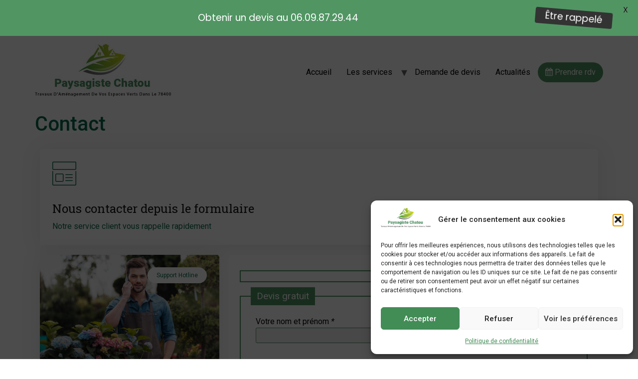

--- FILE ---
content_type: text/html; charset=UTF-8
request_url: https://paysagiste-chatou.fr/contact
body_size: 22213
content:
<!doctype html>
<html lang="fr-FR">
<head>
	<meta charset="UTF-8">
	<meta name="viewport" content="width=device-width, initial-scale=1">
	<link rel="profile" href="https://gmpg.org/xfn/11">
	<meta name='robots' content='index, follow, max-image-preview:large, max-snippet:-1, max-video-preview:-1' />

	<!-- This site is optimized with the Yoast SEO plugin v26.7 - https://yoast.com/wordpress/plugins/seo/ -->
	<title>Contact - architecte paysagiste Chatou 78400</title><style id="rocket-critical-css">.wpcf7 .screen-reader-response{position:absolute;overflow:hidden;clip:rect(1px,1px,1px,1px);height:1px;width:1px;margin:0;padding:0;border:0}.wpcf7 form .wpcf7-response-output{margin:2em 0.5em 1em;padding:0.2em 1em;border:2px solid #00a0d2}.wpcf7 form.resetting .wpcf7-response-output{display:none}.wpcf7-form-control-wrap{position:relative}.wpcf7-list-item{display:inline-block;margin:0 0 0 1em}.wpcf7-list-item-label::before,.wpcf7-list-item-label::after{content:" "}.wpcf7 .ajax-loader{visibility:hidden;display:inline-block;background-color:#23282d;opacity:0.75;width:24px;height:24px;border:none;border-radius:100%;padding:0;margin:0 24px;position:relative}.wpcf7 .ajax-loader::before{content:'';position:absolute;background-color:#fbfbfc;top:4px;left:4px;width:6px;height:6px;border:none;border-radius:100%;transform-origin:8px 8px;animation-name:spin;animation-duration:1000ms;animation-timing-function:linear;animation-iteration-count:infinite}@media (prefers-reduced-motion:reduce){.wpcf7 .ajax-loader::before{animation-name:blink;animation-duration:2000ms}}@keyframes spin{from{transform:rotate(0deg)}to{transform:rotate(360deg)}}@keyframes blink{from{opacity:0}50%{opacity:1}to{opacity:0}}.wpcf7 input[type="email"],.wpcf7 input[type="tel"]{direction:ltr}html{line-height:1.15;-webkit-text-size-adjust:100%}*,:after,:before{-webkit-box-sizing:border-box;box-sizing:border-box}body{margin:0;font-family:-apple-system,BlinkMacSystemFont,Segoe UI,Roboto,Helvetica Neue,Arial,Noto Sans,sans-serif;font-size:1rem;font-weight:400;line-height:1.5;color:#333;background-color:#fff;-webkit-font-smoothing:antialiased;-moz-osx-font-smoothing:grayscale}h1{margin-top:.5rem;margin-bottom:1rem;font-family:inherit;font-weight:500;line-height:1.2;color:inherit}h1{font-size:2.5rem}p{margin-top:0;margin-bottom:.9rem}label{display:inline-block;line-height:1;vertical-align:middle}input,select{font-family:inherit;font-size:1rem;line-height:1.5;margin:0}input[type=email],input[type=tel],input[type=text],select{width:100%;border:1px solid #666;border-radius:3px;padding:.5rem 1rem}input{overflow:visible}select{text-transform:none}[type=submit]{width:auto;-webkit-appearance:button}[type=submit]::-moz-focus-inner{border-style:none;padding:0}[type=submit]:-moz-focusring{outline:1px dotted ButtonText}[type=submit]{display:inline-block;font-weight:400;color:#c36;text-align:center;white-space:nowrap;background-color:transparent;border:1px solid #c36;padding:.5rem 1rem;font-size:1rem;border-radius:3px}[type=checkbox]{-webkit-box-sizing:border-box;box-sizing:border-box;padding:0}::-webkit-file-upload-button{-webkit-appearance:button;font:inherit}select{display:block}ul{margin-top:0;margin-bottom:0;border:0;outline:0;font-size:100%;vertical-align:baseline;background:transparent}.site-footer{padding-top:1rem;padding-bottom:1rem;position:relative}.site-footer .footer-inner{display:-webkit-box;display:-ms-flexbox;display:flex;-ms-flex-wrap:wrap;flex-wrap:wrap;-webkit-box-pack:justify;-ms-flex-pack:justify;justify-content:space-between}.site-footer .footer-inner .site-branding{display:-webkit-box;display:-ms-flexbox;display:flex;-webkit-box-orient:vertical;-webkit-box-direction:normal;-ms-flex-direction:column;flex-direction:column;-webkit-box-pack:center;-ms-flex-pack:center;justify-content:center}.site-footer .footer-inner .site-branding .site-description{margin:0}.site-footer .footer-inner .copyright{-webkit-box-align:center;-ms-flex-align:center;align-items:center;display:-webkit-box;display:-ms-flexbox;display:flex;-webkit-box-pack:end;-ms-flex-pack:end;justify-content:flex-end}.site-footer .footer-inner .copyright p{margin:0}.site-footer:not(.footer-stacked) .footer-inner .site-branding{max-width:20%}.site-footer:not(.footer-stacked) .footer-inner .copyright{max-width:20%}@media (max-width:576px){.site-footer:not(.footer-stacked) .footer-inner .copyright,.site-footer:not(.footer-stacked) .footer-inner .site-branding{display:block;text-align:center;width:100%;max-width:none}}.site-navigation{grid-area:nav-menu;display:-webkit-box;display:-ms-flexbox;display:flex;-webkit-box-align:center;-ms-flex-align:center;align-items:center;-webkit-box-flex:1;-ms-flex-positive:1;flex-grow:1}.site-footer .footer-inner,body:not([class*=elementor-page-]) .site-main{margin-right:auto;margin-left:auto;width:100%}@media (max-width:575px){.site-footer .footer-inner,body:not([class*=elementor-page-]) .site-main{padding-right:10px;padding-left:10px}}@media (min-width:576px){.site-footer .footer-inner,body:not([class*=elementor-page-]) .site-main{max-width:500px}}@media (min-width:768px){.site-footer .footer-inner,body:not([class*=elementor-page-]) .site-main{max-width:600px}}@media (min-width:992px){.site-footer .footer-inner,body:not([class*=elementor-page-]) .site-main{max-width:800px}}@media (min-width:1200px){.site-footer .footer-inner,body:not([class*=elementor-page-]) .site-main{max-width:960px}.site-footer .footer-inner{max-width:1140px}}:root{--page-title-display:block}h1.entry-title{display:var(--page-title-display)}.elementor-kit-5{--e-global-color-primary:#6EC1E4;--e-global-color-secondary:#54595F;--e-global-color-text:#7A7A7A;--e-global-color-accent:#61CE70;--e-global-typography-primary-font-family:"Roboto";--e-global-typography-primary-font-weight:600;--e-global-typography-secondary-font-family:"Roboto Slab";--e-global-typography-secondary-font-weight:400;--e-global-typography-text-font-family:"Roboto";--e-global-typography-text-font-weight:400;--e-global-typography-accent-font-family:"Roboto";--e-global-typography-accent-font-weight:500}h1.entry-title{display:var(--page-title-display)}</style><link rel="preload" as="style" href="https://fonts.googleapis.com/css?family=Lato%3A400%2C500%2C600%2C700%7CPoppins%3A400%2C500%2C600%2C700%7CRoboto%3A100%2C100italic%2C200%2C200italic%2C300%2C300italic%2C400%2C400italic%2C500%2C500italic%2C600%2C600italic%2C700%2C700italic%2C800%2C800italic%2C900%2C900italic%7CRoboto%20Slab%3A100%2C100italic%2C200%2C200italic%2C300%2C300italic%2C400%2C400italic%2C500%2C500italic%2C600%2C600italic%2C700%2C700italic%2C800%2C800italic%2C900%2C900italic&#038;display=swap" /><link rel="stylesheet" href="https://fonts.googleapis.com/css?family=Lato%3A400%2C500%2C600%2C700%7CPoppins%3A400%2C500%2C600%2C700%7CRoboto%3A100%2C100italic%2C200%2C200italic%2C300%2C300italic%2C400%2C400italic%2C500%2C500italic%2C600%2C600italic%2C700%2C700italic%2C800%2C800italic%2C900%2C900italic%7CRoboto%20Slab%3A100%2C100italic%2C200%2C200italic%2C300%2C300italic%2C400%2C400italic%2C500%2C500italic%2C600%2C600italic%2C700%2C700italic%2C800%2C800italic%2C900%2C900italic&#038;display=swap" media="print" onload="this.media='all'" /><noscript><link rel="preload" href="https://fonts.googleapis.com/css?family=Lato%3A400%2C500%2C600%2C700%7CPoppins%3A400%2C500%2C600%2C700%7CRoboto%3A100%2C100italic%2C200%2C200italic%2C300%2C300italic%2C400%2C400italic%2C500%2C500italic%2C600%2C600italic%2C700%2C700italic%2C800%2C800italic%2C900%2C900italic%7CRoboto%20Slab%3A100%2C100italic%2C200%2C200italic%2C300%2C300italic%2C400%2C400italic%2C500%2C500italic%2C600%2C600italic%2C700%2C700italic%2C800%2C800italic%2C900%2C900italic&#038;display=swap" data-rocket-async="style" as="style" onload="this.onload=null;this.rel='stylesheet'" /></noscript><link rel="preload" href="https://paysagiste-chatou.fr/wp-content/cache/min/1/6540c004987e54286d6d045ba1e45592.css" data-rocket-async="style" as="style" onload="this.onload=null;this.rel='stylesheet'" media="all" data-minify="1" />
	<link rel="canonical" href="https://paysagiste-chatou.fr/contact/" />
	<meta property="og:locale" content="fr_FR" />
	<meta property="og:type" content="article" />
	<meta property="og:title" content="Contact - architecte paysagiste Chatou 78400" />
	<meta property="og:description" content="Nous contacter depuis le formulaire Notre service client vous rappelle rapidement Support Hotline Service client réactif Des professionnels à votre écoute 06.09.87.29.44 Devis gratuit Votre nom et prénom Adresse e-mail Votre numéro de téléphone Sélectionner un service PaysagisteAménagement d&#039;espace vertEntretien espace vertÉlagage d&#039;arbres&#8230;Pose de gazonPose de clôtureTaille de haiesDessouchage et rognageEvacuation déchets verts J&#8217;accepte les [&hellip;]" />
	<meta property="og:url" content="https://paysagiste-chatou.fr/contact/" />
	<meta property="og:site_name" content="architecte paysagiste Chatou 78400" />
	<meta property="article:publisher" content="https://www.facebook.com/Paysagistearchitecte" />
	<meta property="article:modified_time" content="2022-05-23T17:35:53+00:00" />
	<meta property="og:image" content="https://paysagiste-chatou.fr/wp-content/uploads/2022/05/handsome-young-gardener-talking-on-smartphone-whil-2022-04-21-15-48-58-utc-1024x683.jpg" />
	<meta name="twitter:card" content="summary_large_image" />
	<meta name="twitter:label1" content="Durée de lecture estimée" />
	<meta name="twitter:data1" content="1 minute" />
	<!-- / Yoast SEO plugin. -->


<link rel='dns-prefetch' href='//fonts.googleapis.com' />
<link href='https://fonts.gstatic.com' crossorigin rel='preconnect' />
<link rel="alternate" type="application/rss+xml" title="architecte paysagiste Chatou 78400 &raquo; Flux" href="https://paysagiste-chatou.fr/feed/" />
<link rel="alternate" type="application/rss+xml" title="architecte paysagiste Chatou 78400 &raquo; Flux des commentaires" href="https://paysagiste-chatou.fr/comments/feed/" />
<style id='wp-img-auto-sizes-contain-inline-css'>
img:is([sizes=auto i],[sizes^="auto," i]){contain-intrinsic-size:3000px 1500px}
/*# sourceURL=wp-img-auto-sizes-contain-inline-css */
</style>

<style id='wp-emoji-styles-inline-css'>

	img.wp-smiley, img.emoji {
		display: inline !important;
		border: none !important;
		box-shadow: none !important;
		height: 1em !important;
		width: 1em !important;
		margin: 0 0.07em !important;
		vertical-align: -0.1em !important;
		background: none !important;
		padding: 0 !important;
	}
/*# sourceURL=wp-emoji-styles-inline-css */
</style>

<style id='global-styles-inline-css'>
:root{--wp--preset--aspect-ratio--square: 1;--wp--preset--aspect-ratio--4-3: 4/3;--wp--preset--aspect-ratio--3-4: 3/4;--wp--preset--aspect-ratio--3-2: 3/2;--wp--preset--aspect-ratio--2-3: 2/3;--wp--preset--aspect-ratio--16-9: 16/9;--wp--preset--aspect-ratio--9-16: 9/16;--wp--preset--color--black: #000000;--wp--preset--color--cyan-bluish-gray: #abb8c3;--wp--preset--color--white: #ffffff;--wp--preset--color--pale-pink: #f78da7;--wp--preset--color--vivid-red: #cf2e2e;--wp--preset--color--luminous-vivid-orange: #ff6900;--wp--preset--color--luminous-vivid-amber: #fcb900;--wp--preset--color--light-green-cyan: #7bdcb5;--wp--preset--color--vivid-green-cyan: #00d084;--wp--preset--color--pale-cyan-blue: #8ed1fc;--wp--preset--color--vivid-cyan-blue: #0693e3;--wp--preset--color--vivid-purple: #9b51e0;--wp--preset--gradient--vivid-cyan-blue-to-vivid-purple: linear-gradient(135deg,rgb(6,147,227) 0%,rgb(155,81,224) 100%);--wp--preset--gradient--light-green-cyan-to-vivid-green-cyan: linear-gradient(135deg,rgb(122,220,180) 0%,rgb(0,208,130) 100%);--wp--preset--gradient--luminous-vivid-amber-to-luminous-vivid-orange: linear-gradient(135deg,rgb(252,185,0) 0%,rgb(255,105,0) 100%);--wp--preset--gradient--luminous-vivid-orange-to-vivid-red: linear-gradient(135deg,rgb(255,105,0) 0%,rgb(207,46,46) 100%);--wp--preset--gradient--very-light-gray-to-cyan-bluish-gray: linear-gradient(135deg,rgb(238,238,238) 0%,rgb(169,184,195) 100%);--wp--preset--gradient--cool-to-warm-spectrum: linear-gradient(135deg,rgb(74,234,220) 0%,rgb(151,120,209) 20%,rgb(207,42,186) 40%,rgb(238,44,130) 60%,rgb(251,105,98) 80%,rgb(254,248,76) 100%);--wp--preset--gradient--blush-light-purple: linear-gradient(135deg,rgb(255,206,236) 0%,rgb(152,150,240) 100%);--wp--preset--gradient--blush-bordeaux: linear-gradient(135deg,rgb(254,205,165) 0%,rgb(254,45,45) 50%,rgb(107,0,62) 100%);--wp--preset--gradient--luminous-dusk: linear-gradient(135deg,rgb(255,203,112) 0%,rgb(199,81,192) 50%,rgb(65,88,208) 100%);--wp--preset--gradient--pale-ocean: linear-gradient(135deg,rgb(255,245,203) 0%,rgb(182,227,212) 50%,rgb(51,167,181) 100%);--wp--preset--gradient--electric-grass: linear-gradient(135deg,rgb(202,248,128) 0%,rgb(113,206,126) 100%);--wp--preset--gradient--midnight: linear-gradient(135deg,rgb(2,3,129) 0%,rgb(40,116,252) 100%);--wp--preset--font-size--small: 13px;--wp--preset--font-size--medium: 20px;--wp--preset--font-size--large: 36px;--wp--preset--font-size--x-large: 42px;--wp--preset--spacing--20: 0.44rem;--wp--preset--spacing--30: 0.67rem;--wp--preset--spacing--40: 1rem;--wp--preset--spacing--50: 1.5rem;--wp--preset--spacing--60: 2.25rem;--wp--preset--spacing--70: 3.38rem;--wp--preset--spacing--80: 5.06rem;--wp--preset--shadow--natural: 6px 6px 9px rgba(0, 0, 0, 0.2);--wp--preset--shadow--deep: 12px 12px 50px rgba(0, 0, 0, 0.4);--wp--preset--shadow--sharp: 6px 6px 0px rgba(0, 0, 0, 0.2);--wp--preset--shadow--outlined: 6px 6px 0px -3px rgb(255, 255, 255), 6px 6px rgb(0, 0, 0);--wp--preset--shadow--crisp: 6px 6px 0px rgb(0, 0, 0);}:where(.is-layout-flex){gap: 0.5em;}:where(.is-layout-grid){gap: 0.5em;}body .is-layout-flex{display: flex;}.is-layout-flex{flex-wrap: wrap;align-items: center;}.is-layout-flex > :is(*, div){margin: 0;}body .is-layout-grid{display: grid;}.is-layout-grid > :is(*, div){margin: 0;}:where(.wp-block-columns.is-layout-flex){gap: 2em;}:where(.wp-block-columns.is-layout-grid){gap: 2em;}:where(.wp-block-post-template.is-layout-flex){gap: 1.25em;}:where(.wp-block-post-template.is-layout-grid){gap: 1.25em;}.has-black-color{color: var(--wp--preset--color--black) !important;}.has-cyan-bluish-gray-color{color: var(--wp--preset--color--cyan-bluish-gray) !important;}.has-white-color{color: var(--wp--preset--color--white) !important;}.has-pale-pink-color{color: var(--wp--preset--color--pale-pink) !important;}.has-vivid-red-color{color: var(--wp--preset--color--vivid-red) !important;}.has-luminous-vivid-orange-color{color: var(--wp--preset--color--luminous-vivid-orange) !important;}.has-luminous-vivid-amber-color{color: var(--wp--preset--color--luminous-vivid-amber) !important;}.has-light-green-cyan-color{color: var(--wp--preset--color--light-green-cyan) !important;}.has-vivid-green-cyan-color{color: var(--wp--preset--color--vivid-green-cyan) !important;}.has-pale-cyan-blue-color{color: var(--wp--preset--color--pale-cyan-blue) !important;}.has-vivid-cyan-blue-color{color: var(--wp--preset--color--vivid-cyan-blue) !important;}.has-vivid-purple-color{color: var(--wp--preset--color--vivid-purple) !important;}.has-black-background-color{background-color: var(--wp--preset--color--black) !important;}.has-cyan-bluish-gray-background-color{background-color: var(--wp--preset--color--cyan-bluish-gray) !important;}.has-white-background-color{background-color: var(--wp--preset--color--white) !important;}.has-pale-pink-background-color{background-color: var(--wp--preset--color--pale-pink) !important;}.has-vivid-red-background-color{background-color: var(--wp--preset--color--vivid-red) !important;}.has-luminous-vivid-orange-background-color{background-color: var(--wp--preset--color--luminous-vivid-orange) !important;}.has-luminous-vivid-amber-background-color{background-color: var(--wp--preset--color--luminous-vivid-amber) !important;}.has-light-green-cyan-background-color{background-color: var(--wp--preset--color--light-green-cyan) !important;}.has-vivid-green-cyan-background-color{background-color: var(--wp--preset--color--vivid-green-cyan) !important;}.has-pale-cyan-blue-background-color{background-color: var(--wp--preset--color--pale-cyan-blue) !important;}.has-vivid-cyan-blue-background-color{background-color: var(--wp--preset--color--vivid-cyan-blue) !important;}.has-vivid-purple-background-color{background-color: var(--wp--preset--color--vivid-purple) !important;}.has-black-border-color{border-color: var(--wp--preset--color--black) !important;}.has-cyan-bluish-gray-border-color{border-color: var(--wp--preset--color--cyan-bluish-gray) !important;}.has-white-border-color{border-color: var(--wp--preset--color--white) !important;}.has-pale-pink-border-color{border-color: var(--wp--preset--color--pale-pink) !important;}.has-vivid-red-border-color{border-color: var(--wp--preset--color--vivid-red) !important;}.has-luminous-vivid-orange-border-color{border-color: var(--wp--preset--color--luminous-vivid-orange) !important;}.has-luminous-vivid-amber-border-color{border-color: var(--wp--preset--color--luminous-vivid-amber) !important;}.has-light-green-cyan-border-color{border-color: var(--wp--preset--color--light-green-cyan) !important;}.has-vivid-green-cyan-border-color{border-color: var(--wp--preset--color--vivid-green-cyan) !important;}.has-pale-cyan-blue-border-color{border-color: var(--wp--preset--color--pale-cyan-blue) !important;}.has-vivid-cyan-blue-border-color{border-color: var(--wp--preset--color--vivid-cyan-blue) !important;}.has-vivid-purple-border-color{border-color: var(--wp--preset--color--vivid-purple) !important;}.has-vivid-cyan-blue-to-vivid-purple-gradient-background{background: var(--wp--preset--gradient--vivid-cyan-blue-to-vivid-purple) !important;}.has-light-green-cyan-to-vivid-green-cyan-gradient-background{background: var(--wp--preset--gradient--light-green-cyan-to-vivid-green-cyan) !important;}.has-luminous-vivid-amber-to-luminous-vivid-orange-gradient-background{background: var(--wp--preset--gradient--luminous-vivid-amber-to-luminous-vivid-orange) !important;}.has-luminous-vivid-orange-to-vivid-red-gradient-background{background: var(--wp--preset--gradient--luminous-vivid-orange-to-vivid-red) !important;}.has-very-light-gray-to-cyan-bluish-gray-gradient-background{background: var(--wp--preset--gradient--very-light-gray-to-cyan-bluish-gray) !important;}.has-cool-to-warm-spectrum-gradient-background{background: var(--wp--preset--gradient--cool-to-warm-spectrum) !important;}.has-blush-light-purple-gradient-background{background: var(--wp--preset--gradient--blush-light-purple) !important;}.has-blush-bordeaux-gradient-background{background: var(--wp--preset--gradient--blush-bordeaux) !important;}.has-luminous-dusk-gradient-background{background: var(--wp--preset--gradient--luminous-dusk) !important;}.has-pale-ocean-gradient-background{background: var(--wp--preset--gradient--pale-ocean) !important;}.has-electric-grass-gradient-background{background: var(--wp--preset--gradient--electric-grass) !important;}.has-midnight-gradient-background{background: var(--wp--preset--gradient--midnight) !important;}.has-small-font-size{font-size: var(--wp--preset--font-size--small) !important;}.has-medium-font-size{font-size: var(--wp--preset--font-size--medium) !important;}.has-large-font-size{font-size: var(--wp--preset--font-size--large) !important;}.has-x-large-font-size{font-size: var(--wp--preset--font-size--x-large) !important;}
/*# sourceURL=global-styles-inline-css */
</style>

<style id='classic-theme-styles-inline-css'>
/*! This file is auto-generated */
.wp-block-button__link{color:#fff;background-color:#32373c;border-radius:9999px;box-shadow:none;text-decoration:none;padding:calc(.667em + 2px) calc(1.333em + 2px);font-size:1.125em}.wp-block-file__button{background:#32373c;color:#fff;text-decoration:none}
/*# sourceURL=/wp-includes/css/classic-themes.min.css */
</style>

<style id='contact-form-7-inline-css'>
.wpcf7 .wpcf7-recaptcha iframe {margin-bottom: 0;}.wpcf7 .wpcf7-recaptcha[data-align="center"] > div {margin: 0 auto;}.wpcf7 .wpcf7-recaptcha[data-align="right"] > div {margin: 0 0 0 auto;}
/*# sourceURL=contact-form-7-inline-css */
</style>







<style id='elementor-frontend-inline-css'>
.ha-css-transform-yes{-webkit-transition-duration:var(--ha-tfx-transition-duration,.2s);transition-duration:var(--ha-tfx-transition-duration,.2s);-webkit-transition-property:-webkit-transform;transition-property:transform;transition-property:transform,-webkit-transform;-webkit-transform:translate(var(--ha-tfx-translate-x,0),var(--ha-tfx-translate-y,0)) scale(var(--ha-tfx-scale-x,1),var(--ha-tfx-scale-y,1)) skew(var(--ha-tfx-skew-x,0),var(--ha-tfx-skew-y,0)) rotateX(var(--ha-tfx-rotate-x,0)) rotateY(var(--ha-tfx-rotate-y,0)) rotateZ(var(--ha-tfx-rotate-z,0));transform:translate(var(--ha-tfx-translate-x,0),var(--ha-tfx-translate-y,0)) scale(var(--ha-tfx-scale-x,1),var(--ha-tfx-scale-y,1)) skew(var(--ha-tfx-skew-x,0),var(--ha-tfx-skew-y,0)) rotateX(var(--ha-tfx-rotate-x,0)) rotateY(var(--ha-tfx-rotate-y,0)) rotateZ(var(--ha-tfx-rotate-z,0))}.ha-css-transform-yes:hover{-webkit-transform:translate(var(--ha-tfx-translate-x-hover,var(--ha-tfx-translate-x,0)),var(--ha-tfx-translate-y-hover,var(--ha-tfx-translate-y,0))) scale(var(--ha-tfx-scale-x-hover,var(--ha-tfx-scale-x,1)),var(--ha-tfx-scale-y-hover,var(--ha-tfx-scale-y,1))) skew(var(--ha-tfx-skew-x-hover,var(--ha-tfx-skew-x,0)),var(--ha-tfx-skew-y-hover,var(--ha-tfx-skew-y,0))) rotateX(var(--ha-tfx-rotate-x-hover,var(--ha-tfx-rotate-x,0))) rotateY(var(--ha-tfx-rotate-y-hover,var(--ha-tfx-rotate-y,0))) rotateZ(var(--ha-tfx-rotate-z-hover,var(--ha-tfx-rotate-z,0)));transform:translate(var(--ha-tfx-translate-x-hover,var(--ha-tfx-translate-x,0)),var(--ha-tfx-translate-y-hover,var(--ha-tfx-translate-y,0))) scale(var(--ha-tfx-scale-x-hover,var(--ha-tfx-scale-x,1)),var(--ha-tfx-scale-y-hover,var(--ha-tfx-scale-y,1))) skew(var(--ha-tfx-skew-x-hover,var(--ha-tfx-skew-x,0)),var(--ha-tfx-skew-y-hover,var(--ha-tfx-skew-y,0))) rotateX(var(--ha-tfx-rotate-x-hover,var(--ha-tfx-rotate-x,0))) rotateY(var(--ha-tfx-rotate-y-hover,var(--ha-tfx-rotate-y,0))) rotateZ(var(--ha-tfx-rotate-z-hover,var(--ha-tfx-rotate-z,0)))}.happy-addon>.elementor-widget-container{word-wrap:break-word;overflow-wrap:break-word;box-sizing:border-box}.happy-addon>.elementor-widget-container *{box-sizing:border-box}.happy-addon p:empty{display:none}.happy-addon .elementor-inline-editing{min-height:auto!important}.happy-addon-pro img{max-width:100%;height:auto;object-fit:cover}.ha-screen-reader-text{position:absolute;overflow:hidden;clip:rect(1px,1px,1px,1px);margin:-1px;padding:0;width:1px;height:1px;border:0;word-wrap:normal!important;-webkit-clip-path:inset(50%);clip-path:inset(50%)}.ha-has-bg-overlay>.elementor-widget-container{position:relative;z-index:1}.ha-has-bg-overlay>.elementor-widget-container:before{position:absolute;top:0;left:0;z-index:-1;width:100%;height:100%;content:""}.ha-popup--is-enabled .ha-js-popup,.ha-popup--is-enabled .ha-js-popup img{cursor:-webkit-zoom-in!important;cursor:zoom-in!important}.mfp-wrap .mfp-arrow,.mfp-wrap .mfp-close{background-color:transparent}.mfp-wrap .mfp-arrow:focus,.mfp-wrap .mfp-close:focus{outline-width:thin}.ha-particle-wrapper{position:absolute;top:0;left:0;width:100%;height:100%}
/*# sourceURL=elementor-frontend-inline-css */
</style>







<link rel='preload'  href='https://paysagiste-chatou.fr/wp-content/plugins/happy-elementor-addons/assets/fonts/style.min.css?ver=2.27.0' data-rocket-async="style" as="style" onload="this.onload=null;this.rel='stylesheet'" media='all' />



<link rel='preload'  href='https://paysagiste-chatou.fr/wp-content/plugins/happy-elementor-addons/assets/fonts/style.min.css?ver=2.27.0' data-rocket-async="style" as="style" onload="this.onload=null;this.rel='stylesheet'" media='all' />

<link rel="preconnect" href="https://fonts.gstatic.com/" crossorigin><script src="https://paysagiste-chatou.fr/wp-includes/js/jquery/jquery.min.js?ver=3.7.1" id="jquery-core-js" defer></script>


<link rel="https://api.w.org/" href="https://paysagiste-chatou.fr/wp-json/" /><link rel="alternate" title="JSON" type="application/json" href="https://paysagiste-chatou.fr/wp-json/wp/v2/pages/794" /><link rel="EditURI" type="application/rsd+xml" title="RSD" href="https://paysagiste-chatou.fr/xmlrpc.php?rsd" />
<meta name="generator" content="WordPress 6.9" />
<link rel='shortlink' href='https://paysagiste-chatou.fr/?p=794' />
<style id="mystickymenu" type="text/css">#mysticky-nav { width:100%; position: static; height: auto !important; }#mysticky-nav.wrapfixed { position:fixed; left: 0px; margin-top:0px;  z-index: 99990; -webkit-transition: 0.3s; -moz-transition: 0.3s; -o-transition: 0.3s; transition: 0.3s; -ms-filter:"progid:DXImageTransform.Microsoft.Alpha(Opacity=90)"; filter: alpha(opacity=90); opacity:0.9; background-color: #f7f5e7;}#mysticky-nav.wrapfixed .myfixed{ background-color: #f7f5e7; position: relative;top: auto;left: auto;right: auto;}#mysticky-nav .myfixed { margin:0 auto; float:none; border:0px; background:none; max-width:100%; }</style>			<style type="text/css">
																															</style>
			

<!-- This site is optimized with the Schema plugin v1.7.9.6 - https://schema.press -->
<script type="application/ld+json">[{"@context":"http:\/\/schema.org\/","@type":"WPHeader","url":"https:\/\/paysagiste-chatou.fr\/contact\/","headline":"Contact","description":"Nous contacter depuis le formulaire Notre service client vous rappelle rapidement Support Hotline Service client réactif Des professionnels..."},{"@context":"http:\/\/schema.org\/","@type":"WPFooter","url":"https:\/\/paysagiste-chatou.fr\/contact\/","headline":"Contact","description":"Nous contacter depuis le formulaire Notre service client vous rappelle rapidement Support Hotline Service client réactif Des professionnels...","copyrightYear":"2022"}]</script>



<!-- This site is optimized with the Schema plugin v1.7.9.6 - http://schema.press -->
<script type="application/ld+json">{"@context":"http:\/\/schema.org","@type":"ContactPage","mainEntityOfPage":{"@type":"WebPage","@id":"https:\/\/paysagiste-chatou.fr\/contact\/"},"url":"https:\/\/paysagiste-chatou.fr\/contact\/","headline":"Contact","image":{"@type":"ImageObject","url":"https:\/\/paysagiste-chatou.fr\/wp-content\/uploads\/2022\/05\/handsome-young-gardener-talking-on-smartphone-whil-2022-04-21-15-48-58-utc-1024x683.jpg","width":"800","height":"534"},"publisher":{"@type":"Organization","@id":"https:\/\/paysagiste-chatou.fr\/#organization","name":"Architecte paysagiste Chatou","logo":{"@type":"ImageObject","url":"https:\/\/paysagiste-chatou.fr\/wp-content\/uploads\/2022\/05\/cropped-Fichier-2.png","width":600,"height":60}},"description":"Nous contacter depuis le formulaire Notre service client vous rappelle rapidement Support Hotline Service client réactif Des professionnels à votre écoute 06.09.87.29.44 Devis gratuit Votre nom et prénom Adresse e-mail Votre numéro de téléphone Sélectionner un service PaysagisteAménagement d&#039;espace vertEntretien espace vertÉlagage d&#039;arbres...Pose de gazonPose de clôtureTaille de haiesDessouchage"}</script>


            <style type="text/css">
                .progress-wrap {
                    bottom: 50px;
                    height: 46px;
                    width: 46px;
                    border-radius: 46px;
                    background-color: #ffffff;
                    box-shadow: inset 0 0 0 2px #72d39f;
                }

                .progress-wrap.btn-left-side {
                    left: 50px;
                }

                .progress-wrap.btn-right-side {
                    right: 50px;
                }

				.progress-wrap.btn-center {
					inset-inline: 0;
					margin-inline: auto;
				}

                .progress-wrap::after {
                    width: 46px;
                    height: 46px;
                    color: #519563;
                    font-size: 24px;
                    content: '\e900';
                    line-height: 46px;
                }

                .progress-wrap:hover::after {
                    color: #1f2029;
                }

                .progress-wrap svg.progress-circle path {
                    stroke: #519563;
                    stroke-width: 2px;
                }

                
                
                                @media only screen and (max-width: 767px) {
                    .progress-wrap {
                        display: none;
                    }
                }
                
            </style>

						<style>.cmplz-hidden {
					display: none !important;
				}</style><meta name="generator" content="Elementor 3.12.1; features: e_dom_optimization, e_optimized_assets_loading, e_optimized_css_loading, a11y_improvements, additional_custom_breakpoints; settings: css_print_method-external, google_font-enabled, font_display-auto">
<link rel="icon" href="https://paysagiste-chatou.fr/wp-content/uploads/2021/08/cropped-Paysagiste-32x32.png" sizes="32x32" />
<link rel="icon" href="https://paysagiste-chatou.fr/wp-content/uploads/2021/08/cropped-Paysagiste-192x192.png" sizes="192x192" />
<link rel="apple-touch-icon" href="https://paysagiste-chatou.fr/wp-content/uploads/2021/08/cropped-Paysagiste-180x180.png" />
<meta name="msapplication-TileImage" content="https://paysagiste-chatou.fr/wp-content/uploads/2021/08/cropped-Paysagiste-270x270.png" />

	<style id="mysticky-welcomebar-inline-css">
	.mysticky-welcomebar-fixed , .mysticky-welcomebar-fixed * {
		-webkit-box-sizing: border-box;
		-moz-box-sizing: border-box;
		box-sizing: border-box;
	}
	.mysticky-welcomebar-fixed {
		background-color: #519563;
		font-family: Poppins;
		position: fixed;
		left: 0;
		right: 0;
		z-index: 9999999;
		opacity: 0;
	}
	.mysticky-welcomebar-fixed-wrap {
		min-height: 60px;
		padding: 20px 50px;
		display: flex;
		align-items: center;
		justify-content: center;
		width: 100%;
		height: 100%;
	}
	.mysticky-welcomebar-fixed-wrap .mysticky-welcomebar-content {
		flex: 1;
		text-align:center;
	}
	.mysticky-welcomebar-animation {
		-webkit-transition: all 1s ease 0s;
		-moz-transition: all 1s ease 0s;
		transition: all 1s ease 0s;
	}
	.mysticky-welcomebar-position-top {
		top:0;
	}
	.mysticky-welcomebar-position-bottom {
		bottom:0;
	}
	.mysticky-welcomebar-position-top.mysticky-welcomebar-entry-effect-slide-in {
		top: -60px;
	}
	.mysticky-welcomebar-position-bottom.mysticky-welcomebar-entry-effect-slide-in {
		bottom: -60px;
	}
	.mysticky-welcomebar-entry-effect-fade {
		opacity: 0;
	}
	.mysticky-welcomebar-entry-effect-none {
		display: none;
	}
	.mysticky-welcomebar-fixed .mysticky-welcomebar-content p a{
		text-decoration: underline;
		text-decoration-thickness: 1px;
		text-underline-offset: 0.25ch;
	}
	.mysticky-welcomebar-fixed .mysticky-welcomebar-content p a,
	.mysticky-welcomebar-fixed .mysticky-welcomebar-content p {
		color: #ffffff;
		font-size: 19px;
		margin: 0;
		padding: 0;
		line-height: 1.2;
		font-weight: 400;
		font-family:Poppins	}
	.mysticky-welcomebar-fixed .mysticky-welcomebar-btn {
		/*padding-left: 30px;*/
		display: none;
		line-height: 1;
		margin-left: 10px;
	}
	.mysticky-welcomebar-fixed.mysticky-welcomebar-btn-desktop .mysticky-welcomebar-btn {
		display: block;
		position: relative;
	}
	.mysticky-welcomebar-fixed .mysticky-welcomebar-btn a {
		background-color: #333333;
		font-family: inherit;
		color: #ffffff;
		border-radius: 4px;
		text-decoration: none;
		display: inline-block;
		vertical-align: top;
		line-height: 1.2;
		font-size: 19px;
		font-weight: 400;
		padding: 5px 20px;
		white-space: nowrap;
	}

				.mysticky-welcomebar-fixed .mysticky-welcomebar-close {
		display: none;
		vertical-align: top;
		width: 30px;
		height: 30px;
		text-align: center;
		line-height: 30px;
		border-radius: 5px;
		color: #000;
		position: absolute;
		top: 5px;
		right: 10px;
		outline: none;		
		text-decoration: none;
		text-shadow: 0 0 0px #fff;
		-webkit-transition: all 0.5s ease 0s;
		-moz-transition: all 0.5s ease 0s;
		transition: all 0.5s ease 0s;
		-webkit-transform-origin: 50% 50%;
		-moz-transform-origin: 50% 50%;
		transform-origin: 50% 50%;
	}
	.mysticky-welcomebar-fixed .mysticky-welcomebar-close:hover {
		opacity: 1;
		-webkit-transform: rotate(180deg);
		-moz-transform: rotate(180deg);
		transform: rotate(180deg);
	}
	.mysticky-welcomebar-fixed .mysticky-welcomebar-close span.dashicons {
		font-size: 27px;
	}
	.mysticky-welcomebar-fixed.mysticky-welcomebar-showx-desktop .mysticky-welcomebar-close {
		display: inline-block;
		cursor: pointer;
	}	
	/* Animated Buttons */
		.mysticky-welcomebar-btn a {
			-webkit-animation-duration: 1s;
			animation-duration: 1s;
		}
		@-webkit-keyframes flash {
			from,
			50%,
			to {
				opacity: 1;
			}

			25%,
			75% {
				opacity: 0;
			}
		}
		@keyframes flash {
			from,
			50%,
			to {
				opacity: 1;
			}

			25%,
			75% {
				opacity: 0;
			}
		}
		.mysticky-welcomebar-attention-flash.animation-start .mysticky-welcomebar-btn a {
			-webkit-animation-name: flash;
			animation-name: flash;
		}
		
		@keyframes shake {
			from,
			to {
				-webkit-transform: translate3d(0, 0, 0);
				transform: translate3d(0, 0, 0);
			}

			10%,
			30%,
			50%,
			70%,
			90% {
				-webkit-transform: translate3d(-10px, 0, 0);
				transform: translate3d(-10px, 0, 0);
			}

			20%,
			40%,
			60%,
			80% {
				-webkit-transform: translate3d(10px, 0, 0);
				transform: translate3d(10px, 0, 0);
			}
		}

		.mysticky-welcomebar-attention-shake.animation-start .mysticky-welcomebar-btn a {
			-webkit-animation-name: shake;
			animation-name: shake;
		}
		
		@-webkit-keyframes swing {
			20% {
				-webkit-transform: rotate3d(0, 0, 1, 15deg);
				transform: rotate3d(0, 0, 1, 15deg);
			}

			40% {
				-webkit-transform: rotate3d(0, 0, 1, -10deg);
				transform: rotate3d(0, 0, 1, -10deg);
			}

			60% {
				-webkit-transform: rotate3d(0, 0, 1, 5deg);
				transform: rotate3d(0, 0, 1, 5deg);
			}

			80% {
				-webkit-transform: rotate3d(0, 0, 1, -5deg);
				transform: rotate3d(0, 0, 1, -5deg);
			}
	
			to {
				-webkit-transform: rotate3d(0, 0, 1, 0deg);
				transform: rotate3d(0, 0, 1, 0deg);
			}
		}

		@keyframes swing {
			20% {
				-webkit-transform: rotate3d(0, 0, 1, 15deg);
				transform: rotate3d(0, 0, 1, 15deg);
			}

			40% {
				-webkit-transform: rotate3d(0, 0, 1, -10deg);
				transform: rotate3d(0, 0, 1, -10deg);
			}

			60% {
				-webkit-transform: rotate3d(0, 0, 1, 5deg);
				transform: rotate3d(0, 0, 1, 5deg);
			}

			80% {
				-webkit-transform: rotate3d(0, 0, 1, -5deg);
				transform: rotate3d(0, 0, 1, -5deg);
			}

			to {
				-webkit-transform: rotate3d(0, 0, 1, 0deg);
				transform: rotate3d(0, 0, 1, 0deg);
			}
		}

		.mysticky-welcomebar-attention-swing.animation-start .mysticky-welcomebar-btn a {
			-webkit-transform-origin: top center;
			transform-origin: top center;
			-webkit-animation-name: swing;
			animation-name: swing;
		}
		
		@-webkit-keyframes tada {
			from {
				-webkit-transform: scale3d(1, 1, 1);
				transform: scale3d(1, 1, 1);
			}

			10%,
			20% {
				-webkit-transform: scale3d(0.9, 0.9, 0.9) rotate3d(0, 0, 1, -3deg);
				transform: scale3d(0.9, 0.9, 0.9) rotate3d(0, 0, 1, -3deg);
			}

			30%,
			50%,
			70%,
			90% {
				-webkit-transform: scale3d(1.1, 1.1, 1.1) rotate3d(0, 0, 1, 3deg);
				transform: scale3d(1.1, 1.1, 1.1) rotate3d(0, 0, 1, 3deg);
			}

			40%,
			60%,
			80% {
				-webkit-transform: scale3d(1.1, 1.1, 1.1) rotate3d(0, 0, 1, -3deg);
				transform: scale3d(1.1, 1.1, 1.1) rotate3d(0, 0, 1, -3deg);
			}

			to {
				-webkit-transform: scale3d(1, 1, 1);
				transform: scale3d(1, 1, 1);
			}
		}

		@keyframes tada {
			from {
				-webkit-transform: scale3d(1, 1, 1);
				transform: scale3d(1, 1, 1);
			}

			10%,
			20% {
				-webkit-transform: scale3d(0.9, 0.9, 0.9) rotate3d(0, 0, 1, -3deg);
				transform: scale3d(0.9, 0.9, 0.9) rotate3d(0, 0, 1, -3deg);
			}

			30%,
			50%,
			70%,
			90% {
				-webkit-transform: scale3d(1.1, 1.1, 1.1) rotate3d(0, 0, 1, 3deg);
				transform: scale3d(1.1, 1.1, 1.1) rotate3d(0, 0, 1, 3deg);
			}

			40%,
			60%,
			80% {
				-webkit-transform: scale3d(1.1, 1.1, 1.1) rotate3d(0, 0, 1, -3deg);
				transform: scale3d(1.1, 1.1, 1.1) rotate3d(0, 0, 1, -3deg);
			}

			to {
				-webkit-transform: scale3d(1, 1, 1);
				transform: scale3d(1, 1, 1);
			}
		}

		.mysticky-welcomebar-attention-tada.animation-start .mysticky-welcomebar-btn a {
			-webkit-animation-name: tada;
			animation-name: tada;
		}
		
		@-webkit-keyframes heartBeat {
			0% {
				-webkit-transform: scale(1);
				transform: scale(1);
			}

			14% {
				-webkit-transform: scale(1.3);
				transform: scale(1.3);
			}

			28% {
				-webkit-transform: scale(1);
				transform: scale(1);
			}

			42% {
				-webkit-transform: scale(1.3);
				transform: scale(1.3);
			}

			70% {
				-webkit-transform: scale(1);
				transform: scale(1);
			}
		}

		@keyframes heartBeat {
			0% {
				-webkit-transform: scale(1);
				transform: scale(1);
			}

			14% {
				-webkit-transform: scale(1.3);
				transform: scale(1.3);
			}

			28% {
				-webkit-transform: scale(1);
				transform: scale(1);
			}

			42% {
				-webkit-transform: scale(1.3);
				transform: scale(1.3);
			}

			70% {
				-webkit-transform: scale(1);
				transform: scale(1);
			}
		}

		.mysticky-welcomebar-attention-heartbeat.animation-start .mysticky-welcomebar-btn a {
		  -webkit-animation-name: heartBeat;
		  animation-name: heartBeat;
		  -webkit-animation-duration: 1.3s;
		  animation-duration: 1.3s;
		  -webkit-animation-timing-function: ease-in-out;
		  animation-timing-function: ease-in-out;
		}
		
		@-webkit-keyframes wobble {
			from {
				-webkit-transform: translate3d(0, 0, 0);
				transform: translate3d(0, 0, 0);
			}

			15% {
				-webkit-transform: translate3d(-25%, 0, 0) rotate3d(0, 0, 1, -5deg);
				transform: translate3d(-25%, 0, 0) rotate3d(0, 0, 1, -5deg);
			}

			30% {
				-webkit-transform: translate3d(20%, 0, 0) rotate3d(0, 0, 1, 3deg);
				transform: translate3d(20%, 0, 0) rotate3d(0, 0, 1, 3deg);
			}

			45% {
				-webkit-transform: translate3d(-15%, 0, 0) rotate3d(0, 0, 1, -3deg);
				transform: translate3d(-15%, 0, 0) rotate3d(0, 0, 1, -3deg);
			}

			60% {
				-webkit-transform: translate3d(10%, 0, 0) rotate3d(0, 0, 1, 2deg);
				transform: translate3d(10%, 0, 0) rotate3d(0, 0, 1, 2deg);
			}

			75% {
				-webkit-transform: translate3d(-5%, 0, 0) rotate3d(0, 0, 1, -1deg);
				transform: translate3d(-5%, 0, 0) rotate3d(0, 0, 1, -1deg);
			}

			to {
				-webkit-transform: translate3d(0, 0, 0);
				transform: translate3d(0, 0, 0);
			}
		}

		@keyframes wobble {
			from {
				-webkit-transform: translate3d(0, 0, 0);
				transform: translate3d(0, 0, 0);
			}

			15% {
				-webkit-transform: translate3d(-25%, 0, 0) rotate3d(0, 0, 1, -5deg);
				transform: translate3d(-25%, 0, 0) rotate3d(0, 0, 1, -5deg);
			}

			30% {
				-webkit-transform: translate3d(20%, 0, 0) rotate3d(0, 0, 1, 3deg);
				transform: translate3d(20%, 0, 0) rotate3d(0, 0, 1, 3deg);
			}

			45% {
				-webkit-transform: translate3d(-15%, 0, 0) rotate3d(0, 0, 1, -3deg);
				transform: translate3d(-15%, 0, 0) rotate3d(0, 0, 1, -3deg);
			}

			60% {
				-webkit-transform: translate3d(10%, 0, 0) rotate3d(0, 0, 1, 2deg);
				transform: translate3d(10%, 0, 0) rotate3d(0, 0, 1, 2deg);
			}

			75% {
				-webkit-transform: translate3d(-5%, 0, 0) rotate3d(0, 0, 1, -1deg);
				transform: translate3d(-5%, 0, 0) rotate3d(0, 0, 1, -1deg);
			}

			to {
				-webkit-transform: translate3d(0, 0, 0);
				transform: translate3d(0, 0, 0);
			}
		}
		
		.mysticky-welcomebar-attention-wobble.animation-start .mysticky-welcomebar-btn a {
			-webkit-animation-name: wobble;
			animation-name: wobble;
		}

		/* 210824 */
		@media only screen and (min-width: 481px) {
			.mysticky-welcomebar-fixed-wrap.mysticky-welcomebar-position-left {
				justify-content: flex-start;
			}
			.mysticky-welcomebar-fixed-wrap.mysticky-welcomebar-position-center {
				justify-content: center;
			}
			.mysticky-welcomebar-fixed-wrap.mysticky-welcomebar-position-right  {
				justify-content: flex-end;
			}
			.mysticky-welcomebar-fixed-wrap.mysticky-welcomebar-position-left .mysticky-welcomebar-content,
			.mysticky-welcomebar-fixed-wrap.mysticky-welcomebar-position-center .mysticky-welcomebar-content,
			.mysticky-welcomebar-fixed-wrap.mysticky-welcomebar-position-right .mysticky-welcomebar-content {
				flex: unset;
			}
		}
		
		@media only screen and (min-width: 768px) {
			.mysticky-welcomebar-display-desktop.mysticky-welcomebar-entry-effect-fade.entry-effect {
				opacity: 1;
			}
			.mysticky-welcomebar-display-desktop.mysticky-welcomebar-entry-effect-none.entry-effect {
				display: block;
			}
			.mysticky-welcomebar-display-desktop.mysticky-welcomebar-position-top.mysticky-welcomebar-fixed ,
			.mysticky-welcomebar-display-desktop.mysticky-welcomebar-position-top.mysticky-welcomebar-entry-effect-slide-in.entry-effect.mysticky-welcomebar-fixed {
				top: 0;			
			}
			.mysticky-welcomebar-display-desktop.mysticky-welcomebar-position-bottom.mysticky-welcomebar-fixed ,
			.mysticky-welcomebar-display-desktop.mysticky-welcomebar-position-bottom.mysticky-welcomebar-entry-effect-slide-in.entry-effect.mysticky-welcomebar-fixed {
				bottom: 0;
			}	
		}
		@media only screen and (max-width: 767px) {
			.mysticky-welcomebar-display-mobile.mysticky-welcomebar-entry-effect-fade.entry-effect {
				opacity: 1;
			}
			.mysticky-welcomebar-display-mobile.mysticky-welcomebar-entry-effect-none.entry-effect {
				display: block;
			}
			.mysticky-welcomebar-display-mobile.mysticky-welcomebar-position-top.mysticky-welcomebar-fixed ,
			.mysticky-welcomebar-display-mobile.mysticky-welcomebar-position-top.mysticky-welcomebar-entry-effect-slide-in.entry-effect.mysticky-welcomebar-fixed {
				top: 0;
			}
			.mysticky-welcomebar-display-mobile.mysticky-welcomebar-position-bottom.mysticky-welcomebar-fixed ,
			.mysticky-welcomebar-display-mobile.mysticky-welcomebar-position-bottom.mysticky-welcomebar-entry-effect-slide-in.entry-effect.mysticky-welcomebar-fixed {
				bottom: 0;
			}
			/*.mysticky-welcomebar-fixed.mysticky-welcomebar-showx-desktop .mysticky-welcomebar-close {
				display: none;
			}
			.mysticky-welcomebar-fixed.mysticky-welcomebar-showx-mobile .mysticky-welcomebar-close {
				display: inline-block;
			}*/
			.mysticky-welcomebar-fixed.mysticky-welcomebar-btn-desktop .mysticky-welcomebar-btn {
				display: none;
			}
			.mysticky-welcomebar-fixed.mysticky-welcomebar-btn-mobile .mysticky-welcomebar-btn {
				display: block;
				/*margin-top: 10px;*/
			}
		}
		@media only screen and (max-width: 480px) {

			.mysticky-welcomebar-fixed-wrap {padding: 15px 35px 10px 10px; flex-wrap:wrap;}
			.mysticky-welcomebar-fixed.front-site .mysticky-welcomebar-fixed-wrap {
				padding: 15px 20px 10px 20px;
				flex-direction: column;
			}
			/*.welcombar-contact-lead .mysticky-welcomebar-fixed-wrap {flex-wrap: wrap; justify-content: center;}*/
			
			.mysticky-welcomebar-fixed .mystickymenu-front.mysticky-welcomebar-lead-content {margin: 10px 0 10px 20px !important;}

			.mysticky-welcomebar-fixed .mysticky-welcomebar-btn {
				padding-left: 10px;
			}
			.mysticky-welcomebar-fixed.mysticky-welcomebar-btn-mobile.front-site .mysticky-welcomebar-btn {margin-left: 0; text-align: center;}
		}


		body.mysticky-welcomebar-apper #wpadminbar{
			z-index:99999999;
		}

		.mysticky-welcomebar-fixed .mystickymenu-front.mysticky-welcomebar-lead-content {
			display: flex;
			width: auto;
			margin: 0 0px 0 10px;
		}

		.mystickymenu-front.mysticky-welcomebar-lead-content input[type="text"] {
			font-size: 12px;
			padding: 7px 5px;
			margin-right: 10px;
			min-width: 50%;
			border: 0;
			width:auto;
		}

		.mystickymenu-front.mysticky-welcomebar-lead-content input[type="text"]:focus {
			outline: unset;
			box-shadow: unset;
		}

		.input-error {
			color: #ff0000;
			font-style: normal;
			font-family: inherit;
			font-size: 13px;
			display: block;
			position: absolute;
			bottom: 0px;
		}

		.mysticky-welcomebar-fixed.mysticky-site-front .mysticky-welcomebar-btn.contact-lead-button {
		  margin-left: 0;
		}
		.morphext > .morphext__animated {
		  display: inline-block;
		}
		
		.mysticky-welcomebar-btn a {
			outline: none !important;
			cursor: pointer;
			position: relative;
		}		
		.mysticky-welcomebar-hover-effect-border1 {
			position: relative;
		}
		.mysticky-welcomebar-hover-effect-border1 a { 
			display: block;
			width: 100%;
			height: 100%;
		}
		.mysticky-welcomebar-hover-effect-border1:before,
		.mysticky-welcomebar-hover-effect-border1:after {
			position: absolute;
			content: "";
			height: 0%;
			width: 2px;
			background: #000;
		}
		.mysticky-welcomebar-hover-effect-border1:before {
			right: 0;
			top: 0;
			transition: all 0.1s ease;
			z-index: 1 !important;
		}
		.mysticky-welcomebar-hover-effect-border1:after {
			left: 0;
			bottom: 0;
			transition: all 0.1s 0.2s ease;
		}
		.mysticky-welcomebar-hover-effect-border1:hover:before {
			transition: all 0.1s 0.2s ease;
			height: 100%;
		}
		.mysticky-welcomebar-hover-effect-border1:hover:after {
			transition: all 0.1s ease;
			height: 100%;
		}
		.mysticky-welcomebar-hover-effect-border1 a:before,
		.mysticky-welcomebar-hover-effect-border1 a:after {
			position: absolute;
			content: "";
			background: #000;
		}
		.mysticky-welcomebar-hover-effect-border1 a:before {
			left: 0;
			top: 0;
			width: 0%;
			height: 2px;
			transition: all 0.1s 0.1s ease;
		}
		.mysticky-welcomebar-hover-effect-border1 a:after {
			left: 0;
			bottom: 0;
			width: 100%;
			height: 2px;
		}
		.mysticky-welcomebar-hover-effect-border1 a:hover:before {
			width: 100%;
		}

		.mysticky-welcomebar-hover-effect-border2 a {
			position: relative;
			display: block;
			width: 100%;
			height: 100%;
		}
		.mysticky-welcomebar-hover-effect-border2:before,
		.mysticky-welcomebar-hover-effect-border2:after {
			position: absolute;
			content: "";
			right: 0px;
			transition: all 0.3s ease;
			border-radius: 4px;
			z-index: 99;
		}
		.mysticky-welcomebar-hover-effect-border2:before {
			width: 2px;
		}
		.mysticky-welcomebar-hover-effect-border2:after {
			width: 0%;
			height: 2px;
		}
		.mysticky-welcomebar-hover-effect-border2:hover:before {
			height: 29px;
		}
		.mysticky-welcomebar-hover-effect-border2:hover:after {
			width: 86px;
		}
		.mysticky-welcomebar-hover-effect-border2 a:before,
		.mysticky-welcomebar-hover-effect-border2 a:after {
			position: absolute;
			content: "";
			left: 0;
			bottom: 0;
			transition: all 0.3s ease;
			z-index: 0 !important;
		}
		.mysticky-welcomebar-hover-effect-border2 a:before {
			width: 2px;
			height: 0%;
		}
		.mysticky-welcomebar-hover-effect-border2 a:after {
			width: 0%;
			height: 2px;
		}
		.mysticky-welcomebar-hover-effect-border2 a:hover:before {
			height: 100%;
		}
		.mysticky-welcomebar-hover-effect-border2 a:hover:after {
			width: 100%; 
		}
		.mysticky-welcomebar-hover-effect-border3 a {
			position: relative;
			display: block;
			width: 100%;
			height: 100%;
		}
		.mysticky-welcomebar-hover-effect-border3:before,
		.mysticky-welcomebar-hover-effect-border3:after {
			position: absolute;
			content: "";
			right: 0px;
			transition: all 0.3s ease;
			z-index: 99;
		}
		.mysticky-welcomebar-hover-effect-border3:before {
			height: 14px;
			width: 2px;
		}
		.mysticky-welcomebar-hover-effect-border3:after {
			width: 14px;
			height: 2px;
		}
		.mysticky-welcomebar-hover-effect-border3:hover:before {
			height: 29px;
		}
		.mysticky-welcomebar-hover-effect-border3:hover:after {
			width: 86px;
		}
		.mysticky-welcomebar-hover-effect-border3 a:before,
		.mysticky-welcomebar-hover-effect-border3 a:after {
			position: absolute;
			content: "";
			left: 0;
			bottom: 0;
			transition: all 0.3s ease;
			z-index: 0 !important;
		}
		.mysticky-welcomebar-hover-effect-border3 a:before {
			width: 2px;
			height: 50%;
		}
		.mysticky-welcomebar-hover-effect-border3 a:after {
			width: 14px;
			height: 2px;
		}
		.mysticky-welcomebar-hover-effect-border3 a:hover:before {
			height: 100%;
		}
		.mysticky-welcomebar-hover-effect-border3 a:hover:after {
			width: 100%;
		}
		.mysticky-welcomebar-hover-effect-border4 a {
			position: relative;
			display: block;
			width: 100%;
			height: 100%;
		}
		.mysticky-welcomebar-hover-effect-border4:before,
		.mysticky-welcomebar-hover-effect-border4:after {
			position: absolute;
			content: "";
			right: 0px;
			bottom: 0px ;
			transition: all 0.3s ease;
			z-index: 99;
		}
		.mysticky-welcomebar-hover-effect-border4:before {
			height: 14px;
			width: 2px;
		}
		.mysticky-welcomebar-hover-effect-border4:after {
			width: 14px;
			height: 2px;
		}
		.mysticky-welcomebar-hover-effect-border4:hover:before {
			height: 29px;
		}
		.mysticky-welcomebar-hover-effect-border4:hover:after {
			width: 86px;
		}
		.mysticky-welcomebar-hover-effect-border4 a:before,
		.mysticky-welcomebar-hover-effect-border4 a:after {
			position: absolute;
			content: "";
			left: 0;
			top: 0;
			transition: all 0.3s ease;
		}
		.mysticky-welcomebar-hover-effect-border4 a:before {
			width: 2px;
			height: 50%;
		}
		.mysticky-welcomebar-hover-effect-border4 a:after {
			width: 14px;
			height: 2px;
		}
		.mysticky-welcomebar-hover-effect-border4 a:hover:before {
			height: 100%;
		}
		.mysticky-welcomebar-hover-effect-border4 a:hover:after {
			width: 100%;
		}

		.mysticky-welcomebar-hover-effect-fill1 a {
			z-index: 1;
		}
		.mysticky-welcomebar-hover-effect-fill1 a:after {
			position: absolute;
			content: "";
			width: 0;
			height: 100%;
			top: 0;
			left: 0;
			z-index: -1;
		}
		.mysticky-welcomebar-hover-effect-fill1 a:hover:after {
			width: 100%;
		}
		.mysticky-welcomebar-hover-effect-fill1 a:active {
			top: 2px;
		}
		.mysticky-welcomebar-hover-effect-fill2 a {
			z-index: 1;
		}
		.mysticky-welcomebar-hover-effect-fill2 a:after {
			position: absolute;
			content: "";
			width: 0;
			height: 100%;
			top: 0;
			left: 0;
			direction: rtl;
			z-index: -1;
			transition: all 0.3s ease;
		}
		.mysticky-welcomebar-hover-effect-fill2 a:hover:after {
			left: auto;
			right: 0;
			width: 100%;
		}
		.mysticky-welcomebar-hover-effect-fill2 a:active {
			top: 2px;
		}
		.mysticky-welcomebar-hover-effect-fill3 a {
			border: 0px solid #000;
			z-index: 1;
		}
		.mysticky-welcomebar-hover-effect-fill3 a:after {
			position: absolute;
			content: "";
			width: 100%;
			height: 0;
			bottom: 0;
			left: 0;
			z-index: -1;
			transition: all 0.3s ease;
		}
		.mysticky-welcomebar-hover-effect-fill3 a:hover:after {
			top: 0;
			height: 100%;
		}
		.mysticky-welcomebar-hover-effect-fill3 a:active {
			top: 2px;
		}
		.mysticky-welcomebar-hover-effect-fill4 a {
			z-index: 1;
		}
		.mysticky-welcomebar-hover-effect-fill4 a:after {
			position: absolute;
			content: "";
			width: 100%;
			height: 0;
			top: 0;
			left: 0;
			z-index: -1;
			transition: all 0.3s ease;
		}
		.mysticky-welcomebar-hover-effect-fill4 a:hover:after {
			top: auto;
			bottom: 0;
			height: 100%;
		}
		.mysticky-welcomebar-hover-effect-fill4 a:active {
			top: 2px;
		}
		.mysticky-welcomebar-hover-effect-fill5 a {
			border: 0px solid #000;
			z-index: 3;
		}
		.mysticky-welcomebar-hover-effect-fill5 a:after {
			position: absolute;
			content: "";
			width: 0;
			height: 100%;
			top: 0;
			right: 0;
			z-index: -1;
			transition: all 0.3s ease;
		}
		.mysticky-welcomebar-hover-effect-fill5 a:hover:after {
			left: 0;
			width: 100%;
		}
		.mysticky-welcomebar-hover-effect-fill5 a:active {
			top: 2px;
		}



	</style>
			<style id="wp-custom-css">
			span.wpcf7-form-control.wpcf7-checkbox.wpcf7-validates-as-required {
    background-color: #fff !important;
}
.wpcf7-submit {
line-height: 30px;
}
.ha-pricing-table-price-tag {
    display: none;
}
a {
    color: black;
}
.elementor-element.elementor-element-f03e868.elementor-widget.elementor-widget-ha-cf7.happy-addon.ha-cf7 {
    background-color: white;
}
.elementor-174 .elementor-element.elementor-element-f03e868 .wpcf7-form-control:not(.wpcf7-submit) {
    color: #000000;
    background-color: #fff;
    margin-top: 12px;
}
.wpcf7-form textarea{ 
    width: 100% !important;
    height:50px;
}
#formulaire-responsive {
	max-width:900px /*-- à modifier en fonction de la largeur désirée --*/;
	margin:0 auto;
        width:100%;
	background-color:white !important;
}
.rang-form {
	width: 100%;
}
.demi-colonne, .colonne {
	float: left;
	position: relative;
	padding: 0.65rem;
	width:100%;
	-webkit-box-sizing: border-box;
        -moz-box-sizing: border-box;
        box-sizing: border-box
}
.clearfix:after {
	content: "";
	display: table;
	clear: both;
}

/**---------------- Media query ----------------**/
@media only screen and (min-width: 48em) { 
	.demi-colonne {
		width: 50%;
	}
}
.wpcf7 input[type="text"], .wpcf7 input[type="email"], .wpcf7 textarea {
	width: 100%;
	padding: 8px;
	border: 1px solid #ccc;
	border-radius: 3px;
	-webkit-box-sizing: border-box;
	 -moz-box-sizing: border-box;
	      box-sizing: border-box
}
.wpcf7 input[type="text"]:focus{
	background: #fff;
}
.wpcf7-submit{
	float: right;
	color: #69af36; 
      font-family: 'Noto Sans', sans-serif;
      border-color: #69af36; 
      font-size: 14px; 
  	  line-height: 49px; 
      height: 49px; 
      font-weight: 600; 
      background-color: #ffffff; 
      border-radius: 4px; 
          -moz-border-radius: 4px; 
          -webkit-border-radius: 4px; 
       text-transform: uppercase; 
       border-width: 2px;  
       padding-left: 26px; 
       padding-right: 26px;
}
.wpcf7-submit:hover{
	background: #69af36;
      color: #ffffff;
  }
.header-menu-button { 
background-color:#428C56EB;
border:1px;
border-radius:25px;
}
.header-menu-button a, .header-menu-button a:hover, .header-menu-button a:active { 
color:#fff !important;
}
.wpcf7 .wpcf7-form.cf7skins.cf7s-seaspray input, .wpcf7 .wpcf7-form.cf7skins.cf7s-seaspray textarea {
    margin-bottom: 8px;
    padding: 5px 7px;
    border: 1px solid #519563;
    background: #f2f2f2;
}
.wpcf7::-webkit-input-placeholder { /* WebKit browsers */
    color: #000 !important;
    opacity: 1;
}
span.wpcf7-not-valid-tip{
	text-shadow: none;
	font-size: 12px;
	color: #fff;
	background: #ff0000;
	padding: 5px;
}
div.wpcf7-validation-errors { 
	text-shadow: none;
	border: transparent;
	background: #f9cd00;
	padding: 5px;
	color: #9C6533;
	text-align: center;
	margin: 0;
	font-size: 12px;
}
div.wpcf7-mail-sent-ok{
	text-align: center;
	text-shadow: none;
	padding: 5px;
	font-size: 12px;
	background: #59a80f;
	border-color: #59a80f;
	color: #fff;
	margin: 0;
}
.captcha-image {
    border: 1px solid;
    padding: 10px;
    display: inline-block;
    text-align: center;
    background-color: #fff;
}
.wpcf7 form .wpcf7-response-output {
    margin: 3em 0em 1em;
    padding: 0.2em 1em;
    background-color: #3d8f2e;
    border: 2px solid #3d8f2e;
    color: #fff;
    text-align: center;
}
.wpcf7 {
 
/*background-color: #F0F0F0;
 
border: 5px solid #666666;
 */
	.ha-news-ticker-wrapper {
    position: relative;
    overflow: hidden;
    padding: 20px 0;
    border: 1px solid #fff;
    border-radius: 5px;
}
}
span.wpcf7-list-item.first.last {
    color: black;
}2
.site-navigation ul.menu li ul li {
    border-bottom: 1px solid #428C56EB;
}
.wpcf7 .cf7s-seaspray legend {
    font-size: 1.2em;
    padding: 2px 10px;
    color: #fff;
    border: 2px solid #519563;
    background: #519563;
}
.wpcf7 .wpcf7-form.cf7skins.cf7s-seaspray input[type="submit"]:hover {
    color: #fff;
    background: #519563;
}
.wpcf7 .cf7s-seaspray fieldset {
    margin: 10px 0;
    padding: 10px 20px;
    border: 2px solid #519563;
    background: #fff;
}
.wpcf7 .cf7s-seaspray {
    padding: 20px;
    color: #000;
    border: 1px solid #fff;
    background: #fff;
}
[type=button]:focus, [type=button]:hover, [type=submit]:focus, [type=submit]:hover, button:focus, button:hover {
    color: #fff;
    background-color: #333;
    text-decoration: none;
}
@media screen and (max-width: 650px)
{
.cnb-single.cnb-right {
    bottom: 145px;
    right: 20px;
	
}.header-menu-button a, .header-menu-button a:hover, .header-menu-button a:active {
    color: #428c56 !important;
	}
}
.wpcf7 form .wpcf7-response-output {
    margin: 0em 0em 1em;
    padding: 0.2em 1em;
    background-color: #3d8f2e;
    border: 2px solid #3d8f2e;
    color: #fff;
    text-align: center;
}
.captcha-image {
    border: 1px solid;
    padding: 10px;
    display: inline-block;
    text-align: center;
    background-color: #fff;
}
}		</style>
		<noscript><style id="rocket-lazyload-nojs-css">.rll-youtube-player, [data-lazy-src]{display:none !important;}</style></noscript><script>
/*! loadCSS rel=preload polyfill. [c]2017 Filament Group, Inc. MIT License */
(function(w){"use strict";if(!w.loadCSS){w.loadCSS=function(){}}
var rp=loadCSS.relpreload={};rp.support=(function(){var ret;try{ret=w.document.createElement("link").relList.supports("preload")}catch(e){ret=!1}
return function(){return ret}})();rp.bindMediaToggle=function(link){var finalMedia=link.media||"all";function enableStylesheet(){link.media=finalMedia}
if(link.addEventListener){link.addEventListener("load",enableStylesheet)}else if(link.attachEvent){link.attachEvent("onload",enableStylesheet)}
setTimeout(function(){link.rel="stylesheet";link.media="only x"});setTimeout(enableStylesheet,3000)};rp.poly=function(){if(rp.support()){return}
var links=w.document.getElementsByTagName("link");for(var i=0;i<links.length;i++){var link=links[i];if(link.rel==="preload"&&link.getAttribute("as")==="style"&&!link.getAttribute("data-loadcss")){link.setAttribute("data-loadcss",!0);rp.bindMediaToggle(link)}}};if(!rp.support()){rp.poly();var run=w.setInterval(rp.poly,500);if(w.addEventListener){w.addEventListener("load",function(){rp.poly();w.clearInterval(run)})}else if(w.attachEvent){w.attachEvent("onload",function(){rp.poly();w.clearInterval(run)})}}
if(typeof exports!=="undefined"){exports.loadCSS=loadCSS}
else{w.loadCSS=loadCSS}}(typeof global!=="undefined"?global:this))
</script>


</head>
<body data-cmplz=1 class="wp-singular page-template-default page page-id-794 wp-custom-logo wp-theme-hello-elementor elementor-default elementor-kit-5 elementor-page elementor-page-794">


<a class="skip-link screen-reader-text" href="#content">Aller au contenu</a>

<header id="site-header" class="site-header dynamic-header menu-dropdown-tablet" role="banner">
	<div class="header-inner">
		<div class="site-branding show-logo">
							<div class="site-logo show">
					<a href="https://paysagiste-chatou.fr/" class="custom-logo-link" rel="home"><img width="546" height="212" src="data:image/svg+xml,%3Csvg%20xmlns='http://www.w3.org/2000/svg'%20viewBox='0%200%20546%20212'%3E%3C/svg%3E" class="custom-logo" alt="architecte paysagiste Chatou 78400" decoding="async" fetchpriority="high" data-lazy-srcset="https://paysagiste-chatou.fr/wp-content/uploads/2021/08/cropped-Fichier-4-100.jpg 546w, https://paysagiste-chatou.fr/wp-content/uploads/2021/08/cropped-Fichier-4-100-300x116.jpg 300w" data-lazy-sizes="(max-width: 546px) 100vw, 546px" data-lazy-src="https://paysagiste-chatou.fr/wp-content/uploads/2021/08/cropped-Fichier-4-100.jpg" /><noscript><img width="546" height="212" src="https://paysagiste-chatou.fr/wp-content/uploads/2021/08/cropped-Fichier-4-100.jpg" class="custom-logo" alt="architecte paysagiste Chatou 78400" decoding="async" fetchpriority="high" srcset="https://paysagiste-chatou.fr/wp-content/uploads/2021/08/cropped-Fichier-4-100.jpg 546w, https://paysagiste-chatou.fr/wp-content/uploads/2021/08/cropped-Fichier-4-100-300x116.jpg 300w" sizes="(max-width: 546px) 100vw, 546px" /></noscript></a>				</div>
					</div>

					<nav class="site-navigation show">
				<div class="menu-principal-container"><ul id="menu-principal" class="menu"><li id="menu-item-626" class="menu-item menu-item-type-post_type menu-item-object-page menu-item-home menu-item-626"><a href="https://paysagiste-chatou.fr/">Accueil</a></li>
<li id="menu-item-635" class="menu-item menu-item-type-custom menu-item-object-custom menu-item-has-children menu-item-635"><a href="#">Les services</a>
<ul class="sub-menu">
	<li id="menu-item-1396" class="menu-item menu-item-type-post_type menu-item-object-page menu-item-1396"><a href="https://paysagiste-chatou.fr/services-paysagistes/">Tous les services</a></li>
	<li id="menu-item-1105" class="menu-item menu-item-type-post_type menu-item-object-page menu-item-1105"><a href="https://paysagiste-chatou.fr/amenagement-de-jardins/">Aménagement de jardins</a></li>
	<li id="menu-item-1249" class="menu-item menu-item-type-post_type menu-item-object-page menu-item-1249"><a href="https://paysagiste-chatou.fr/entretien-de-jardins/">Entretien de jardins</a></li>
	<li id="menu-item-1349" class="menu-item menu-item-type-post_type menu-item-object-page menu-item-1349"><a href="https://paysagiste-chatou.fr/pose-de-gazon/">Pose de gazon</a></li>
	<li id="menu-item-1373" class="menu-item menu-item-type-post_type menu-item-object-page menu-item-1373"><a href="https://paysagiste-chatou.fr/pose-de-clotures/">Pose de clôtures</a></li>
	<li id="menu-item-1400" class="menu-item menu-item-type-post_type menu-item-object-page menu-item-1400"><a href="https://paysagiste-chatou.fr/paysagiste-professionnel/">Paysagiste</a></li>
	<li id="menu-item-1402" class="menu-item menu-item-type-post_type menu-item-object-page menu-item-1402"><a href="https://paysagiste-chatou.fr/elagage/">Élagage</a></li>
	<li id="menu-item-1399" class="menu-item menu-item-type-post_type menu-item-object-page menu-item-1399"><a href="https://paysagiste-chatou.fr/dessouchage-et-rognage-de-souches/">Dessouchage et rognage de souches</a></li>
	<li id="menu-item-1398" class="menu-item menu-item-type-post_type menu-item-object-page menu-item-1398"><a href="https://paysagiste-chatou.fr/taille-de-haies-et-arbustes/">Taille de haies et arbustes</a></li>
	<li id="menu-item-1397" class="menu-item menu-item-type-post_type menu-item-object-page menu-item-1397"><a href="https://paysagiste-chatou.fr/evacuation-des-dechets-verts/">évacuation des déchets verts</a></li>
</ul>
</li>
<li id="menu-item-809" class="menu-item menu-item-type-post_type menu-item-object-page current-menu-item page_item page-item-794 current_page_item menu-item-809"><a href="https://paysagiste-chatou.fr/contact/" aria-current="page">Demande de devis</a></li>
<li id="menu-item-866" class="menu-item menu-item-type-post_type menu-item-object-page menu-item-866"><a href="https://paysagiste-chatou.fr/actualites/">Actualités</a></li>
<li id="menu-item-639" class="header-menu-button menu-item menu-item-type-custom menu-item-object-custom menu-item-639"><a target="_blank" href="https://calendly.com/paysagiste/paris"><i class="fa fa-calendar" aria-hidden="true"></i> Prendre rdv</a></li>
</ul></div>			</nav>
			<div class="site-navigation-toggle-holder show">
				<div class="site-navigation-toggle" role="button" tabindex="0">
					<i class="eicon-menu-bar" aria-hidden="true"></i>
					<span class="screen-reader-text">Menu</span>
				</div>
			</div>
			<nav class="site-navigation-dropdown show">
				<div class="menu-principal-container"><ul id="menu-principal" class="menu"><li id="menu-item-626" class="menu-item menu-item-type-post_type menu-item-object-page menu-item-home menu-item-626"><a href="https://paysagiste-chatou.fr/">Accueil</a></li>
<li id="menu-item-635" class="menu-item menu-item-type-custom menu-item-object-custom menu-item-has-children menu-item-635"><a href="#">Les services</a>
<ul class="sub-menu">
	<li id="menu-item-1396" class="menu-item menu-item-type-post_type menu-item-object-page menu-item-1396"><a href="https://paysagiste-chatou.fr/services-paysagistes/">Tous les services</a></li>
	<li id="menu-item-1105" class="menu-item menu-item-type-post_type menu-item-object-page menu-item-1105"><a href="https://paysagiste-chatou.fr/amenagement-de-jardins/">Aménagement de jardins</a></li>
	<li id="menu-item-1249" class="menu-item menu-item-type-post_type menu-item-object-page menu-item-1249"><a href="https://paysagiste-chatou.fr/entretien-de-jardins/">Entretien de jardins</a></li>
	<li id="menu-item-1349" class="menu-item menu-item-type-post_type menu-item-object-page menu-item-1349"><a href="https://paysagiste-chatou.fr/pose-de-gazon/">Pose de gazon</a></li>
	<li id="menu-item-1373" class="menu-item menu-item-type-post_type menu-item-object-page menu-item-1373"><a href="https://paysagiste-chatou.fr/pose-de-clotures/">Pose de clôtures</a></li>
	<li id="menu-item-1400" class="menu-item menu-item-type-post_type menu-item-object-page menu-item-1400"><a href="https://paysagiste-chatou.fr/paysagiste-professionnel/">Paysagiste</a></li>
	<li id="menu-item-1402" class="menu-item menu-item-type-post_type menu-item-object-page menu-item-1402"><a href="https://paysagiste-chatou.fr/elagage/">Élagage</a></li>
	<li id="menu-item-1399" class="menu-item menu-item-type-post_type menu-item-object-page menu-item-1399"><a href="https://paysagiste-chatou.fr/dessouchage-et-rognage-de-souches/">Dessouchage et rognage de souches</a></li>
	<li id="menu-item-1398" class="menu-item menu-item-type-post_type menu-item-object-page menu-item-1398"><a href="https://paysagiste-chatou.fr/taille-de-haies-et-arbustes/">Taille de haies et arbustes</a></li>
	<li id="menu-item-1397" class="menu-item menu-item-type-post_type menu-item-object-page menu-item-1397"><a href="https://paysagiste-chatou.fr/evacuation-des-dechets-verts/">évacuation des déchets verts</a></li>
</ul>
</li>
<li id="menu-item-809" class="menu-item menu-item-type-post_type menu-item-object-page current-menu-item page_item page-item-794 current_page_item menu-item-809"><a href="https://paysagiste-chatou.fr/contact/" aria-current="page">Demande de devis</a></li>
<li id="menu-item-866" class="menu-item menu-item-type-post_type menu-item-object-page menu-item-866"><a href="https://paysagiste-chatou.fr/actualites/">Actualités</a></li>
<li id="menu-item-639" class="header-menu-button menu-item menu-item-type-custom menu-item-object-custom menu-item-639"><a target="_blank" href="https://calendly.com/paysagiste/paris"><i class="fa fa-calendar" aria-hidden="true"></i> Prendre rdv</a></li>
</ul></div>			</nav>
			</div>
</header>

<main id="content" class="site-main post-794 page type-page status-publish hentry">
			<header class="page-header">
			<h1 class="entry-title">Contact</h1>		</header>
		<div class="page-content">
				<div data-elementor-type="wp-page" data-elementor-id="794" class="elementor elementor-794">
									<section class="elementor-section elementor-top-section elementor-element elementor-element-9fc8a2e elementor-section-boxed elementor-section-height-default elementor-section-height-default" data-id="9fc8a2e" data-element_type="section" data-settings="{&quot;_ha_eqh_enable&quot;:false}">
						<div class="elementor-container elementor-column-gap-default">
					<div class="elementor-column elementor-col-100 elementor-top-column elementor-element elementor-element-0575421" data-id="0575421" data-element_type="column">
			<div class="elementor-widget-wrap elementor-element-populated">
								<div class="elementor-element elementor-element-ff9a894 ha-infobox-media-dir-top elementor-widget elementor-widget-ha-infobox happy-addon ha-infobox" data-id="ff9a894" data-element_type="widget" data-widget_type="ha-infobox.default">
				<div class="elementor-widget-container">
			
					<figure class="ha-infobox-figure ha-infobox-figure--icon">
				<i aria-hidden="true" class="hm hm-blog-content"></i>			</figure>
		
		<div class="ha-infobox-body">
			<h2 class="ha-infobox-title">Nous contacter depuis le formulaire</h2>
							<div class="ha-infobox-text">
					<p>Notre service client vous rappelle rapidement </p>
				</div>
			
					</div>
				</div>
				</div>
					</div>
		</div>
							</div>
		</section>
				<section class="elementor-section elementor-top-section elementor-element elementor-element-82dcd07 elementor-section-boxed elementor-section-height-default elementor-section-height-default" data-id="82dcd07" data-element_type="section" data-settings="{&quot;_ha_eqh_enable&quot;:false}">
						<div class="elementor-container elementor-column-gap-default">
					<div class="elementor-column elementor-col-33 elementor-top-column elementor-element elementor-element-b1007ec" data-id="b1007ec" data-element_type="column">
			<div class="elementor-widget-wrap elementor-element-populated">
								<div class="elementor-element elementor-element-bcbc73d ha-card--top ha-card--tablet-top ha-card--mobile-top elementor-widget elementor-widget-ha-card happy-addon ha-card" data-id="bcbc73d" data-element_type="widget" data-widget_type="ha-card.default">
				<div class="elementor-widget-container">
			
					<figure class="ha-card-figure">
				<img decoding="async" width="800" height="534" src="data:image/svg+xml,%3Csvg%20xmlns='http://www.w3.org/2000/svg'%20viewBox='0%200%20800%20534'%3E%3C/svg%3E" class="attachment-large size-large wp-image-801" alt="" data-lazy-srcset="https://paysagiste-chatou.fr/wp-content/uploads/2022/05/handsome-young-gardener-talking-on-smartphone-whil-2022-04-21-15-48-58-utc-1024x683.jpg 1024w, https://paysagiste-chatou.fr/wp-content/uploads/2022/05/handsome-young-gardener-talking-on-smartphone-whil-2022-04-21-15-48-58-utc-300x200.jpg 300w, https://paysagiste-chatou.fr/wp-content/uploads/2022/05/handsome-young-gardener-talking-on-smartphone-whil-2022-04-21-15-48-58-utc-768x512.jpg 768w, https://paysagiste-chatou.fr/wp-content/uploads/2022/05/handsome-young-gardener-talking-on-smartphone-whil-2022-04-21-15-48-58-utc-1536x1024.jpg 1536w, https://paysagiste-chatou.fr/wp-content/uploads/2022/05/handsome-young-gardener-talking-on-smartphone-whil-2022-04-21-15-48-58-utc.jpg 1920w" data-lazy-sizes="(max-width: 800px) 100vw, 800px" data-lazy-src="https://paysagiste-chatou.fr/wp-content/uploads/2022/05/handsome-young-gardener-talking-on-smartphone-whil-2022-04-21-15-48-58-utc-1024x683.jpg" /><noscript><img decoding="async" width="800" height="534" src="https://paysagiste-chatou.fr/wp-content/uploads/2022/05/handsome-young-gardener-talking-on-smartphone-whil-2022-04-21-15-48-58-utc-1024x683.jpg" class="attachment-large size-large wp-image-801" alt="" srcset="https://paysagiste-chatou.fr/wp-content/uploads/2022/05/handsome-young-gardener-talking-on-smartphone-whil-2022-04-21-15-48-58-utc-1024x683.jpg 1024w, https://paysagiste-chatou.fr/wp-content/uploads/2022/05/handsome-young-gardener-talking-on-smartphone-whil-2022-04-21-15-48-58-utc-300x200.jpg 300w, https://paysagiste-chatou.fr/wp-content/uploads/2022/05/handsome-young-gardener-talking-on-smartphone-whil-2022-04-21-15-48-58-utc-768x512.jpg 768w, https://paysagiste-chatou.fr/wp-content/uploads/2022/05/handsome-young-gardener-talking-on-smartphone-whil-2022-04-21-15-48-58-utc-1536x1024.jpg 1536w, https://paysagiste-chatou.fr/wp-content/uploads/2022/05/handsome-young-gardener-talking-on-smartphone-whil-2022-04-21-15-48-58-utc.jpg 1920w" sizes="(max-width: 800px) 100vw, 800px" /></noscript>									<div class="ha-badge ha-badge--top-right">Support Hotline</div>
							</figure>
		
		<div class="ha-card-body">

			<h2 class="ha-card-title">Service client réactif</h2>
							<div class="ha-card-text">
					<p>Des professionnels à votre écoute</p>
				</div>
			
			<a class="ha-btn" href="tel:0609872944"><span class="ha-btn-text">06.09.87.29.44</span></a>		</div>
				</div>
				</div>
					</div>
		</div>
				<div class="elementor-column elementor-col-66 elementor-top-column elementor-element elementor-element-d740d1f" data-id="d740d1f" data-element_type="column">
			<div class="elementor-widget-wrap elementor-element-populated">
								<div class="elementor-element elementor-element-d3dcd42 elementor-widget elementor-widget-ha-cf7 happy-addon ha-cf7" data-id="d3dcd42" data-element_type="widget" data-widget_type="ha-cf7.default">
				<div class="elementor-widget-container">
			
<div class="wpcf7 no-js" id="wpcf7-f354-p794-o1" lang="fr-FR" dir="ltr" data-wpcf7-id="354">
<div class="screen-reader-response"><p role="status" aria-live="polite" aria-atomic="true"></p> <ul></ul></div>
<form action="/contact/#wpcf7-f354-p794-o1" method="post" class="wpcf7-form init ha-cf7-form cf7skins cf7s-seaspray" aria-label="Formulaire de contact" novalidate="novalidate" data-status="init">
<fieldset class="hidden-fields-container"><input type="hidden" name="_wpcf7" value="354" /><input type="hidden" name="_wpcf7_version" value="6.1.4" /><input type="hidden" name="_wpcf7_locale" value="fr_FR" /><input type="hidden" name="_wpcf7_unit_tag" value="wpcf7-f354-p794-o1" /><input type="hidden" name="_wpcf7_container_post" value="794" /><input type="hidden" name="_wpcf7_posted_data_hash" value="" /><input type="hidden" name="_wpcf7_recaptcha_response" value="" />
</fieldset>
<fieldset>
	<legend>Devis gratuit</legend>
	<ol>
		<div class="demi-colonne"><li><label for=''>Votre nom et prénom <em class="cf7s-reqd">*</em> </label><span class="wpcf7-form-control-wrap" data-name="text-778"><input size="40" maxlength="400" class="wpcf7-form-control wpcf7-text wpcf7-validates-as-required" aria-required="true" aria-invalid="false" value="" type="text" name="text-778" /></span></li></div>
		<div class="demi-colonne"><li><label for=''>Adresse e-mail <em class="cf7s-reqd">*</em> </label><span class="wpcf7-form-control-wrap" data-name="email-821"><input size="40" maxlength="400" class="wpcf7-form-control wpcf7-email wpcf7-validates-as-required wpcf7-text wpcf7-validates-as-email" aria-required="true" aria-invalid="false" value="" type="email" name="email-821" /></span></li></div>
		<div class="demi-colonne"><li><label for=''>Votre téléphone <em class="cf7s-reqd">*</em> </label><span class="wpcf7-form-control-wrap" data-name="tel-284"><input size="40" maxlength="400" class="wpcf7-form-control wpcf7-tel wpcf7-validates-as-required wpcf7-text wpcf7-validates-as-tel" aria-required="true" aria-invalid="false" value="" type="tel" name="tel-284" /></span></li></div>
		<div class="demi-colonne"><li>Sélectionner un service <span class="wpcf7-form-control-wrap" data-name="select-306"><select class="wpcf7-form-control wpcf7-select wpcf7-validates-as-required" aria-required="true" aria-invalid="false" name="select-306"><option value="Paysagiste" selected="selected">Paysagiste</option><option value="Aménagement d&#039;espace vert">Aménagement d&#039;espace vert</option><option value="Entretien espace vert">Entretien espace vert</option><option value="Élagage d&#039;arbres...">Élagage d&#039;arbres...</option><option value="Pose de gazon">Pose de gazon</option><option value="Pose de clôture">Pose de clôture</option><option value="Taille de haies">Taille de haies</option><option value="Dessouchage et rognage">Dessouchage et rognage</option><option value="Evacuation déchets verts">Evacuation déchets verts</option></select></span>
 </li></div>
<div class="colonne"><li><label for=''>Indiquer votre message </label><span class="wpcf7-form-control-wrap" data-name="message"><textarea cols="40" rows="10" maxlength="2000" class="wpcf7-form-control wpcf7-textarea" aria-invalid="false" name="message"></textarea></span></li>

</div>
	<br> <span class="wpcf7-form-control-wrap" data-name="acceptance-548"><span class="wpcf7-form-control wpcf7-acceptance"><span class="wpcf7-list-item"><label><input type="checkbox" name="acceptance-548" value="1" aria-invalid="false" /><span class="wpcf7-list-item-label">En soumettant ce formulaire, j'accepte que mes informations saisies soient exploitées pour la prise de rdv et de la relation commerciale qui peut en découler avec notre paysagiste</span></label></span></span></span>	

	</ol>
	
<p><em>	* Champs Requis</em></p>	

</fieldset>
<span class="wpcf7-form-control-wrap recaptcha" data-name="recaptcha"><span data-sitekey="6LdaQI4aAAAAACyJVOBOPUBczvg_cqTG6f10CuK1" data-align="center" class="wpcf7-form-control wpcf7-recaptcha g-recaptcha"></span>
<noscript>
	<div class="grecaptcha-noscript">
		<iframe src="https://www.google.com/recaptcha/api/fallback?k=6LdaQI4aAAAAACyJVOBOPUBczvg_cqTG6f10CuK1" frameborder="0" scrolling="no" width="310" height="430">
		</iframe>
		<textarea name="g-recaptcha-response" rows="3" cols="40" placeholder="reCaptcha Response Here">
		</textarea>
	</div>
</noscript>
</span>	
<input class="wpcf7-form-control wpcf7-submit has-spinner" type="submit" value="Envoyer ma demande" /><p style="display: none !important;" class="akismet-fields-container" data-prefix="_wpcf7_ak_"><label>&#916;<textarea name="_wpcf7_ak_hp_textarea" cols="45" rows="8" maxlength="100"></textarea></label><input type="hidden" id="ak_js_1" name="_wpcf7_ak_js" value="38"/></p><div class="wpcf7-response-output" aria-hidden="true"></div>
</form>
</div>
		</div>
				</div>
					</div>
		</div>
							</div>
		</section>
							</div>
				<div class="post-tags">
					</div>
			</div>

	</main>

	<footer id="site-footer" class="site-footer dynamic-footer footer-has-copyright" role="contentinfo">
	<div class="footer-inner">
		<div class="site-branding show-logo">
							<div class="site-logo show">
					<a href="https://paysagiste-chatou.fr/" class="custom-logo-link" rel="home"><img width="546" height="212" src="data:image/svg+xml,%3Csvg%20xmlns='http://www.w3.org/2000/svg'%20viewBox='0%200%20546%20212'%3E%3C/svg%3E" class="custom-logo" alt="architecte paysagiste Chatou 78400" decoding="async" data-lazy-srcset="https://paysagiste-chatou.fr/wp-content/uploads/2021/08/cropped-Fichier-4-100.jpg 546w, https://paysagiste-chatou.fr/wp-content/uploads/2021/08/cropped-Fichier-4-100-300x116.jpg 300w" data-lazy-sizes="(max-width: 546px) 100vw, 546px" data-lazy-src="https://paysagiste-chatou.fr/wp-content/uploads/2021/08/cropped-Fichier-4-100.jpg" /><noscript><img width="546" height="212" src="https://paysagiste-chatou.fr/wp-content/uploads/2021/08/cropped-Fichier-4-100.jpg" class="custom-logo" alt="architecte paysagiste Chatou 78400" decoding="async" srcset="https://paysagiste-chatou.fr/wp-content/uploads/2021/08/cropped-Fichier-4-100.jpg 546w, https://paysagiste-chatou.fr/wp-content/uploads/2021/08/cropped-Fichier-4-100-300x116.jpg 300w" sizes="(max-width: 546px) 100vw, 546px" /></noscript></a>				</div>
							<p class="site-description hide">
					Jardiniers et professionnels des espaces verts sur Chatou dans le 78400				</p>
					</div>

					<nav class="site-navigation show">
				<div class="menu-footer-container"><ul id="menu-footer" class="menu"><li id="menu-item-808" class="menu-item menu-item-type-post_type menu-item-object-page current-menu-item page_item page-item-794 current_page_item menu-item-808"><a href="https://paysagiste-chatou.fr/contact/" aria-current="page">Contact</a></li>
<li id="menu-item-649" class="menu-item menu-item-type-post_type menu-item-object-page menu-item-649"><a href="https://paysagiste-chatou.fr/mentions-legales/">Mentions Légales</a></li>
<li id="menu-item-648" class="menu-item menu-item-type-post_type menu-item-object-page menu-item-648"><a href="https://paysagiste-chatou.fr/politique-de-confidentialite/">Politique de confidentialité</a></li>
<li id="menu-item-815" class="menu-item menu-item-type-post_type menu-item-object-page menu-item-815"><a href="https://paysagiste-chatou.fr/plan-du-site/">Plan du site</a></li>
</ul></div>			</nav>
		
					<div class="copyright show">
				<p> © Tous droits réservés</p>
			</div>
			</div>
</footer>

<script type="speculationrules">
{"prefetch":[{"source":"document","where":{"and":[{"href_matches":"/*"},{"not":{"href_matches":["/wp-*.php","/wp-admin/*","/wp-content/uploads/*","/wp-content/*","/wp-content/plugins/*","/wp-content/themes/hello-elementor/*","/*\\?(.+)"]}},{"not":{"selector_matches":"a[rel~=\"nofollow\"]"}},{"not":{"selector_matches":".no-prefetch, .no-prefetch a"}}]},"eagerness":"conservative"}]}
</script>
		    <style>
        .bazz-widget {
            bottom: 68px;
			right: 75px;
			left: auto !important;
        }

        .bazz-widget, .bazz-widget-close, .bazz-widget-form-submit, .bazz-widget-button, .bazz-widget-name-close, .bazz-widget-inner-circle {
            background-color: #3d8f2e;
        }

        .bazz-widget-inner-border, .bazz-widget-form-submit, .bazz-widget-name-close {
            border-color: #3d8f2e;
        }
        .bazz-widget-form-top .countdown {
            color: #3d8f2e;
        }
		    </style>
    <div class="bazz-widget">
        <div class="bazz-widget-button">
            <i></i>
            <i><span>Rappelez moi</span></i>
        </div>
        <div class="bazz-widget-close">+</div>
        <div class="bazz-widget-form">
            <div class="bazz-widget-form-top">
                <label>
				
                    					
										
						Nous <a href="javascript:void(0);" class="bazz-widget-your-name">vous</a> rappellerons dans un proche avenir!						
										
                </label>
                <input type="text" value="" name="bazz-widget-check" id="bazz-widget-check" hidden/>
                <input type="hidden" id="bazz-widget-nonce" name="bazz-widget-nonce" value="d77d2fb3fc" /><input type="hidden" name="_wp_http_referer" value="/contact/" />                <input id="bazz-widget-phone" name="bazz-widget-phone" value="" type="tel"
                       placeholder="n° tel ici"/>
                <a href="javascript:void(0);"
                   class="bazz-widget-form-submit">Rappelez moi!</a>
                <div class="bazz-widget-form-info"></div>
            </div>
            <div class="bazz-widget-form-bottom">
                <label>Introduisez—vous et nous vous rappellerons par ce nom</label>
                <input id="bazz-widget-name" class="grey-placeholder" name="bazz-widget-name" value="" type="text"
                       placeholder="votre nom ici"/>
                <a href="javascript:void(0);" class="bazz-widget-name-close"></a>
            </div>
        </div>
        <div class="bazz-widget-inner-circle"></div>
        <div class="bazz-widget-inner-border"></div>
    </div>
	<div class="mysticky-welcomebar-fixed mysticky-site-front mysticky-welcomebar-position-top mysticky-welcomebar-showx-desktop mysticky-welcomebar-showx-mobile mysticky-welcomebar-btn-desktop mysticky-welcomebar-btn-mobile mysticky-welcomebar-display-desktop mysticky-welcomebar-display-mobile mysticky-welcomebar-attention-swing mysticky-welcomebar-entry-effect-slide-in"  data-after-triger="after_a_few_seconds" data-triger-sec="1" data-position="top" data-height="60" data-rediect="redirect_to_url" data-aftersubmission="show_welcomebar_next_visit" data-show-success-message="">
		<div class="mysticky-welcomebar-fixed-wrap ">
			<div class="mysticky-welcomebar-content">			
				<p>Obtenir un devis au 06.09.87.29.44</p>
			</div>

			
			<div class="mysticky-welcomebar-btn mysticky-welcomebar-hover-effect-none " >
				
				<a href="https://paysagiste-chatou.fr/contact" >Être rappelé				</a>
			</div> 
		

	


						<span class="mysticky-welcomebar-close" style="color:#000000">X</span>		
		</div>
	</div>
	
            <div class="progress-wrap btn-left-side">
				                    <svg class="progress-circle" width="100%" height="100%" viewBox="-1 -1 102 102">
                        <path d="M50,1 a49,49 0 0,1 0,98 a49,49 0 0,1 0,-98"/>
                    </svg>
				            </div>

			
            

			
<!-- Consent Management powered by Complianz | GDPR/CCPA Cookie Consent https://wordpress.org/plugins/complianz-gdpr -->
<div id="cmplz-cookiebanner-container"><div class="cmplz-cookiebanner cmplz-hidden banner-1 cookies-paysagiste-marnes-la-coquette optin cmplz-bottom-right cmplz-categories-type-view-preferences" aria-modal="true" data-nosnippet="true" role="dialog" aria-live="polite" aria-labelledby="cmplz-header-1-optin" aria-describedby="cmplz-message-1-optin">
	<div class="cmplz-header">
		<div class="cmplz-logo"><a href="https://paysagiste-chatou.fr/" class="custom-logo-link" rel="home"><img width="546" height="212" src="data:image/svg+xml,%3Csvg%20xmlns='http://www.w3.org/2000/svg'%20viewBox='0%200%20546%20212'%3E%3C/svg%3E" class="custom-logo" alt="architecte paysagiste Chatou 78400" decoding="async" data-lazy-srcset="https://paysagiste-chatou.fr/wp-content/uploads/2021/08/cropped-Fichier-4-100.jpg 546w, https://paysagiste-chatou.fr/wp-content/uploads/2021/08/cropped-Fichier-4-100-300x116.jpg 300w" data-lazy-sizes="(max-width: 546px) 100vw, 546px" data-lazy-src="https://paysagiste-chatou.fr/wp-content/uploads/2021/08/cropped-Fichier-4-100.jpg" /><noscript><img width="546" height="212" src="https://paysagiste-chatou.fr/wp-content/uploads/2021/08/cropped-Fichier-4-100.jpg" class="custom-logo" alt="architecte paysagiste Chatou 78400" decoding="async" srcset="https://paysagiste-chatou.fr/wp-content/uploads/2021/08/cropped-Fichier-4-100.jpg 546w, https://paysagiste-chatou.fr/wp-content/uploads/2021/08/cropped-Fichier-4-100-300x116.jpg 300w" sizes="(max-width: 546px) 100vw, 546px" /></noscript></a></div>
		<div class="cmplz-title" id="cmplz-header-1-optin">Gérer le consentement aux cookies</div>
		<div class="cmplz-close" tabindex="0" role="button" aria-label="Fermer la boîte de dialogue">
			<svg aria-hidden="true" focusable="false" data-prefix="fas" data-icon="times" class="svg-inline--fa fa-times fa-w-11" role="img" xmlns="http://www.w3.org/2000/svg" viewBox="0 0 352 512"><path fill="currentColor" d="M242.72 256l100.07-100.07c12.28-12.28 12.28-32.19 0-44.48l-22.24-22.24c-12.28-12.28-32.19-12.28-44.48 0L176 189.28 75.93 89.21c-12.28-12.28-32.19-12.28-44.48 0L9.21 111.45c-12.28 12.28-12.28 32.19 0 44.48L109.28 256 9.21 356.07c-12.28 12.28-12.28 32.19 0 44.48l22.24 22.24c12.28 12.28 32.2 12.28 44.48 0L176 322.72l100.07 100.07c12.28 12.28 32.2 12.28 44.48 0l22.24-22.24c12.28-12.28 12.28-32.19 0-44.48L242.72 256z"></path></svg>
		</div>
	</div>

	<div class="cmplz-divider cmplz-divider-header"></div>
	<div class="cmplz-body">
		<div class="cmplz-message" id="cmplz-message-1-optin">Pour offrir les meilleures expériences, nous utilisons des technologies telles que les cookies pour stocker et/ou accéder aux informations des appareils. Le fait de consentir à ces technologies nous permettra de traiter des données telles que le comportement de navigation ou les ID uniques sur ce site. Le fait de ne pas consentir ou de retirer son consentement peut avoir un effet négatif sur certaines caractéristiques et fonctions.</div>
		<!-- categories start -->
		<div class="cmplz-categories">
			<details class="cmplz-category cmplz-functional" >
				<summary>
						<span class="cmplz-category-header">
							<span class="cmplz-category-title">Fonctionnel</span>
							<span class='cmplz-always-active'>
								<span class="cmplz-banner-checkbox">
									<input type="checkbox"
										   id="cmplz-functional-optin"
										   data-category="cmplz_functional"
										   class="cmplz-consent-checkbox cmplz-functional"
										   size="40"
										   value="1"/>
									<label class="cmplz-label" for="cmplz-functional-optin"><span class="screen-reader-text">Fonctionnel</span></label>
								</span>
								Toujours activé							</span>
							<span class="cmplz-icon cmplz-open">
								<svg xmlns="http://www.w3.org/2000/svg" viewBox="0 0 448 512"  height="18" ><path d="M224 416c-8.188 0-16.38-3.125-22.62-9.375l-192-192c-12.5-12.5-12.5-32.75 0-45.25s32.75-12.5 45.25 0L224 338.8l169.4-169.4c12.5-12.5 32.75-12.5 45.25 0s12.5 32.75 0 45.25l-192 192C240.4 412.9 232.2 416 224 416z"/></svg>
							</span>
						</span>
				</summary>
				<div class="cmplz-description">
					<span class="cmplz-description-functional">Le stockage ou l’accès technique est strictement nécessaire dans la finalité d’intérêt légitime de permettre l’utilisation d’un service spécifique explicitement demandé par l’abonné ou l’utilisateur, ou dans le seul but d’effectuer la transmission d’une communication sur un réseau de communications électroniques.</span>
				</div>
			</details>

			<details class="cmplz-category cmplz-preferences" >
				<summary>
						<span class="cmplz-category-header">
							<span class="cmplz-category-title">Préférences</span>
							<span class="cmplz-banner-checkbox">
								<input type="checkbox"
									   id="cmplz-preferences-optin"
									   data-category="cmplz_preferences"
									   class="cmplz-consent-checkbox cmplz-preferences"
									   size="40"
									   value="1"/>
								<label class="cmplz-label" for="cmplz-preferences-optin"><span class="screen-reader-text">Préférences</span></label>
							</span>
							<span class="cmplz-icon cmplz-open">
								<svg xmlns="http://www.w3.org/2000/svg" viewBox="0 0 448 512"  height="18" ><path d="M224 416c-8.188 0-16.38-3.125-22.62-9.375l-192-192c-12.5-12.5-12.5-32.75 0-45.25s32.75-12.5 45.25 0L224 338.8l169.4-169.4c12.5-12.5 32.75-12.5 45.25 0s12.5 32.75 0 45.25l-192 192C240.4 412.9 232.2 416 224 416z"/></svg>
							</span>
						</span>
				</summary>
				<div class="cmplz-description">
					<span class="cmplz-description-preferences">Le stockage ou l’accès technique est nécessaire dans la finalité d’intérêt légitime de stocker des préférences qui ne sont pas demandées par l’abonné ou l’utilisateur.</span>
				</div>
			</details>

			<details class="cmplz-category cmplz-statistics" >
				<summary>
						<span class="cmplz-category-header">
							<span class="cmplz-category-title">Statistiques</span>
							<span class="cmplz-banner-checkbox">
								<input type="checkbox"
									   id="cmplz-statistics-optin"
									   data-category="cmplz_statistics"
									   class="cmplz-consent-checkbox cmplz-statistics"
									   size="40"
									   value="1"/>
								<label class="cmplz-label" for="cmplz-statistics-optin"><span class="screen-reader-text">Statistiques</span></label>
							</span>
							<span class="cmplz-icon cmplz-open">
								<svg xmlns="http://www.w3.org/2000/svg" viewBox="0 0 448 512"  height="18" ><path d="M224 416c-8.188 0-16.38-3.125-22.62-9.375l-192-192c-12.5-12.5-12.5-32.75 0-45.25s32.75-12.5 45.25 0L224 338.8l169.4-169.4c12.5-12.5 32.75-12.5 45.25 0s12.5 32.75 0 45.25l-192 192C240.4 412.9 232.2 416 224 416z"/></svg>
							</span>
						</span>
				</summary>
				<div class="cmplz-description">
					<span class="cmplz-description-statistics">Le stockage ou l’accès technique qui est utilisé exclusivement à des fins statistiques.</span>
					<span class="cmplz-description-statistics-anonymous">Le stockage ou l’accès technique qui est utilisé exclusivement dans des finalités statistiques anonymes. En l’absence d’une assignation à comparaître, d’une conformité volontaire de la part de votre fournisseur d’accès à internet ou d’enregistrements supplémentaires provenant d’une tierce partie, les informations stockées ou extraites à cette seule fin ne peuvent généralement pas être utilisées pour vous identifier.</span>
				</div>
			</details>
			<details class="cmplz-category cmplz-marketing" >
				<summary>
						<span class="cmplz-category-header">
							<span class="cmplz-category-title">Marketing</span>
							<span class="cmplz-banner-checkbox">
								<input type="checkbox"
									   id="cmplz-marketing-optin"
									   data-category="cmplz_marketing"
									   class="cmplz-consent-checkbox cmplz-marketing"
									   size="40"
									   value="1"/>
								<label class="cmplz-label" for="cmplz-marketing-optin"><span class="screen-reader-text">Marketing</span></label>
							</span>
							<span class="cmplz-icon cmplz-open">
								<svg xmlns="http://www.w3.org/2000/svg" viewBox="0 0 448 512"  height="18" ><path d="M224 416c-8.188 0-16.38-3.125-22.62-9.375l-192-192c-12.5-12.5-12.5-32.75 0-45.25s32.75-12.5 45.25 0L224 338.8l169.4-169.4c12.5-12.5 32.75-12.5 45.25 0s12.5 32.75 0 45.25l-192 192C240.4 412.9 232.2 416 224 416z"/></svg>
							</span>
						</span>
				</summary>
				<div class="cmplz-description">
					<span class="cmplz-description-marketing">Le stockage ou l’accès technique est nécessaire pour créer des profils d’utilisateurs afin d’envoyer des publicités, ou pour suivre l’utilisateur sur un site web ou sur plusieurs sites web ayant des finalités marketing similaires.</span>
				</div>
			</details>
		</div><!-- categories end -->
			</div>

	<div class="cmplz-links cmplz-information">
		<ul>
			<li><a class="cmplz-link cmplz-manage-options cookie-statement" href="#" data-relative_url="#cmplz-manage-consent-container">Gérer les options</a></li>
			<li><a class="cmplz-link cmplz-manage-third-parties cookie-statement" href="#" data-relative_url="#cmplz-cookies-overview">Gérer les services</a></li>
			<li><a class="cmplz-link cmplz-manage-vendors tcf cookie-statement" href="#" data-relative_url="#cmplz-tcf-wrapper">Gérer {vendor_count} fournisseurs</a></li>
			<li><a class="cmplz-link cmplz-external cmplz-read-more-purposes tcf" target="_blank" rel="noopener noreferrer nofollow" href="https://cookiedatabase.org/tcf/purposes/" aria-label="En savoir plus sur les finalités de TCF de la base de données de cookies">En savoir plus sur ces finalités</a></li>
		</ul>
			</div>

	<div class="cmplz-divider cmplz-footer"></div>

	<div class="cmplz-buttons">
		<button class="cmplz-btn cmplz-accept">Accepter</button>
		<button class="cmplz-btn cmplz-deny">Refuser</button>
		<button class="cmplz-btn cmplz-view-preferences">Voir les préférences</button>
		<button class="cmplz-btn cmplz-save-preferences">Enregistrer les préférences</button>
		<a class="cmplz-btn cmplz-manage-options tcf cookie-statement" href="#" data-relative_url="#cmplz-manage-consent-container">Voir les préférences</a>
			</div>

	
	<div class="cmplz-documents cmplz-links">
		<ul>
			<li><a class="cmplz-link cookie-statement" href="#" data-relative_url="">{title}</a></li>
			<li><a class="cmplz-link privacy-statement" href="#" data-relative_url="">{title}</a></li>
			<li><a class="cmplz-link impressum" href="#" data-relative_url="">{title}</a></li>
		</ul>
			</div>
</div>
</div>
					<div id="cmplz-manage-consent" data-nosnippet="true"><button class="cmplz-btn cmplz-hidden cmplz-manage-consent manage-consent-1">Gérer le consentement</button>

</div><script src="https://paysagiste-chatou.fr/wp-includes/js/dist/hooks.min.js?ver=dd5603f07f9220ed27f1" id="wp-hooks-js"></script>
<script src="https://paysagiste-chatou.fr/wp-includes/js/dist/i18n.min.js?ver=c26c3dc7bed366793375" id="wp-i18n-js"></script>


<script id="contact-form-7-js-translations">
( function( domain, translations ) {
	var localeData = translations.locale_data[ domain ] || translations.locale_data.messages;
	localeData[""].domain = domain;
	wp.i18n.setLocaleData( localeData, domain );
} )( "contact-form-7", {"translation-revision-date":"2025-02-06 12:02:14+0000","generator":"GlotPress\/4.0.1","domain":"messages","locale_data":{"messages":{"":{"domain":"messages","plural-forms":"nplurals=2; plural=n > 1;","lang":"fr"},"This contact form is placed in the wrong place.":["Ce formulaire de contact est plac\u00e9 dans un mauvais endroit."],"Error:":["Erreur\u00a0:"]}},"comment":{"reference":"includes\/js\/index.js"}} );
//# sourceURL=contact-form-7-js-translations
</script>



<script id="welcomebar-frontjs-js-extra">
var welcomebar_frontjs = {"ajaxurl":"https://paysagiste-chatou.fr/wp-admin/admin-ajax.php","days":"Days","hours":"Hours","minutes":"Minutes","seconds":"Seconds","ajax_nonce":"82e9e86106"};
//# sourceURL=welcomebar-frontjs-js-extra
</script>


<script id="rocket-browser-checker-js-after">
"use strict";var _createClass=function(){function defineProperties(target,props){for(var i=0;i<props.length;i++){var descriptor=props[i];descriptor.enumerable=descriptor.enumerable||!1,descriptor.configurable=!0,"value"in descriptor&&(descriptor.writable=!0),Object.defineProperty(target,descriptor.key,descriptor)}}return function(Constructor,protoProps,staticProps){return protoProps&&defineProperties(Constructor.prototype,protoProps),staticProps&&defineProperties(Constructor,staticProps),Constructor}}();function _classCallCheck(instance,Constructor){if(!(instance instanceof Constructor))throw new TypeError("Cannot call a class as a function")}var RocketBrowserCompatibilityChecker=function(){function RocketBrowserCompatibilityChecker(options){_classCallCheck(this,RocketBrowserCompatibilityChecker),this.passiveSupported=!1,this._checkPassiveOption(this),this.options=!!this.passiveSupported&&options}return _createClass(RocketBrowserCompatibilityChecker,[{key:"_checkPassiveOption",value:function(self){try{var options={get passive(){return!(self.passiveSupported=!0)}};window.addEventListener("test",null,options),window.removeEventListener("test",null,options)}catch(err){self.passiveSupported=!1}}},{key:"initRequestIdleCallback",value:function(){!1 in window&&(window.requestIdleCallback=function(cb){var start=Date.now();return setTimeout(function(){cb({didTimeout:!1,timeRemaining:function(){return Math.max(0,50-(Date.now()-start))}})},1)}),!1 in window&&(window.cancelIdleCallback=function(id){return clearTimeout(id)})}},{key:"isDataSaverModeOn",value:function(){return"connection"in navigator&&!0===navigator.connection.saveData}},{key:"supportsLinkPrefetch",value:function(){var elem=document.createElement("link");return elem.relList&&elem.relList.supports&&elem.relList.supports("prefetch")&&window.IntersectionObserver&&"isIntersecting"in IntersectionObserverEntry.prototype}},{key:"isSlowConnection",value:function(){return"connection"in navigator&&"effectiveType"in navigator.connection&&("2g"===navigator.connection.effectiveType||"slow-2g"===navigator.connection.effectiveType)}}]),RocketBrowserCompatibilityChecker}();
//# sourceURL=rocket-browser-checker-js-after
</script>
<script id="rocket-preload-links-js-extra">
var RocketPreloadLinksConfig = {"excludeUris":"/(.+/)?feed/?.+/?|/(?:.+/)?embed/|/(index\\.php/)?wp\\-json(/.*|$)|/wp-admin/|/logout/|/wp-login.php","usesTrailingSlash":"1","imageExt":"jpg|jpeg|gif|png|tiff|bmp|webp|avif","fileExt":"jpg|jpeg|gif|png|tiff|bmp|webp|avif|php|pdf|html|htm","siteUrl":"https://paysagiste-chatou.fr","onHoverDelay":"100","rateThrottle":"3"};
//# sourceURL=rocket-preload-links-js-extra
</script>
<script id="rocket-preload-links-js-after">
(function() {
"use strict";var r="function"==typeof Symbol&&"symbol"==typeof Symbol.iterator?function(e){return typeof e}:function(e){return e&&"function"==typeof Symbol&&e.constructor===Symbol&&e!==Symbol.prototype?"symbol":typeof e},e=function(){function i(e,t){for(var n=0;n<t.length;n++){var i=t[n];i.enumerable=i.enumerable||!1,i.configurable=!0,"value"in i&&(i.writable=!0),Object.defineProperty(e,i.key,i)}}return function(e,t,n){return t&&i(e.prototype,t),n&&i(e,n),e}}();function i(e,t){if(!(e instanceof t))throw new TypeError("Cannot call a class as a function")}var t=function(){function n(e,t){i(this,n),this.browser=e,this.config=t,this.options=this.browser.options,this.prefetched=new Set,this.eventTime=null,this.threshold=1111,this.numOnHover=0}return e(n,[{key:"init",value:function(){!this.browser.supportsLinkPrefetch()||this.browser.isDataSaverModeOn()||this.browser.isSlowConnection()||(this.regex={excludeUris:RegExp(this.config.excludeUris,"i"),images:RegExp(".("+this.config.imageExt+")$","i"),fileExt:RegExp(".("+this.config.fileExt+")$","i")},this._initListeners(this))}},{key:"_initListeners",value:function(e){-1<this.config.onHoverDelay&&document.addEventListener("mouseover",e.listener.bind(e),e.listenerOptions),document.addEventListener("mousedown",e.listener.bind(e),e.listenerOptions),document.addEventListener("touchstart",e.listener.bind(e),e.listenerOptions)}},{key:"listener",value:function(e){var t=e.target.closest("a"),n=this._prepareUrl(t);if(null!==n)switch(e.type){case"mousedown":case"touchstart":this._addPrefetchLink(n);break;case"mouseover":this._earlyPrefetch(t,n,"mouseout")}}},{key:"_earlyPrefetch",value:function(t,e,n){var i=this,r=setTimeout(function(){if(r=null,0===i.numOnHover)setTimeout(function(){return i.numOnHover=0},1e3);else if(i.numOnHover>i.config.rateThrottle)return;i.numOnHover++,i._addPrefetchLink(e)},this.config.onHoverDelay);t.addEventListener(n,function e(){t.removeEventListener(n,e,{passive:!0}),null!==r&&(clearTimeout(r),r=null)},{passive:!0})}},{key:"_addPrefetchLink",value:function(i){return this.prefetched.add(i.href),new Promise(function(e,t){var n=document.createElement("link");n.rel="prefetch",n.href=i.href,n.onload=e,n.onerror=t,document.head.appendChild(n)}).catch(function(){})}},{key:"_prepareUrl",value:function(e){if(null===e||"object"!==(void 0===e?"undefined":r(e))||!1 in e||-1===["http:","https:"].indexOf(e.protocol))return null;var t=e.href.substring(0,this.config.siteUrl.length),n=this._getPathname(e.href,t),i={original:e.href,protocol:e.protocol,origin:t,pathname:n,href:t+n};return this._isLinkOk(i)?i:null}},{key:"_getPathname",value:function(e,t){var n=t?e.substring(this.config.siteUrl.length):e;return n.startsWith("/")||(n="/"+n),this._shouldAddTrailingSlash(n)?n+"/":n}},{key:"_shouldAddTrailingSlash",value:function(e){return this.config.usesTrailingSlash&&!e.endsWith("/")&&!this.regex.fileExt.test(e)}},{key:"_isLinkOk",value:function(e){return null!==e&&"object"===(void 0===e?"undefined":r(e))&&(!this.prefetched.has(e.href)&&e.origin===this.config.siteUrl&&-1===e.href.indexOf("?")&&-1===e.href.indexOf("#")&&!this.regex.excludeUris.test(e.href)&&!this.regex.images.test(e.href))}}],[{key:"run",value:function(){"undefined"!=typeof RocketPreloadLinksConfig&&new n(new RocketBrowserCompatibilityChecker({capture:!0,passive:!0}),RocketPreloadLinksConfig).init()}}]),n}();t.run();
}());

//# sourceURL=rocket-preload-links-js-after
</script>

<script id="happy-elementor-addons-js-extra">
var HappyLocalize = {"ajax_url":"https://paysagiste-chatou.fr/wp-admin/admin-ajax.php","nonce":"d0ee8d892c"};
//# sourceURL=happy-elementor-addons-js-extra
</script>

<script id="happy-addons-pro-js-extra">
var HappyProLocalize = {"ajax_url":"https://paysagiste-chatou.fr/wp-admin/admin-ajax.php","nonce":"997c3ad214","ha_particles_url":"https://paysagiste-chatou.fr/wp-content/plugins/happy-elementor-addons-pro/assets/vendor/particles/particles.js"};
//# sourceURL=happy-addons-pro-js-extra
</script>

<script id="cmplz-cookiebanner-js-extra">
var complianz = {"prefix":"cmplz_","user_banner_id":"1","set_cookies":[],"block_ajax_content":"","banner_version":"27","version":"7.4.4.2","store_consent":"","do_not_track_enabled":"","consenttype":"optin","region":"eu","geoip":"","dismiss_timeout":"","disable_cookiebanner":"","soft_cookiewall":"1","dismiss_on_scroll":"","cookie_expiry":"365","url":"https://paysagiste-chatou.fr/wp-json/complianz/v1/","locale":"lang=fr&locale=fr_FR","set_cookies_on_root":"","cookie_domain":"","current_policy_id":"15","cookie_path":"/","categories":{"statistics":"statistiques","marketing":"marketing"},"tcf_active":"","placeholdertext":"Cliquez pour accepter les cookies {category} et activer ce contenu","css_file":"https://paysagiste-chatou.fr/wp-content/uploads/complianz/css/banner-{banner_id}-{type}.css?v=27","page_links":{"eu":{"cookie-statement":{"title":"Politique de confidentialit\u00e9","url":"https://paysagiste-chatou.fr/politique-de-confidentialite/"}}},"tm_categories":"","forceEnableStats":"","preview":"","clean_cookies":"","aria_label":"Cliquez pour accepter les cookies {category} et activer ce contenu"};
//# sourceURL=cmplz-cookiebanner-js-extra
</script>



<script id="google-recaptcha-js-extra">
var wpcf7iqfix = {"recaptcha_empty":"Please verify that you are not a robot.","response_err":"wpcf7-recaptcha: Could not verify reCaptcha response."};
//# sourceURL=google-recaptcha-js-extra
</script>
<script src="https://www.google.com/recaptcha/api.js?hl=fr_FR&amp;onload=recaptchaCallback&amp;render=explicit&amp;ver=2.0" id="google-recaptcha-js"></script>


<script id="bazz_widget_script-js-extra">
var bazz_ajax = {"url":"https://paysagiste-chatou.fr/wp-admin/admin-ajax.php"};
var bazz_options = {"currentLang":"EN","bazz_in_russia":"","bazz_color_scheme":"#3d8f2e"};
//# sourceURL=bazz_widget_script-js-extra
</script>





<script id="elementor-frontend-js-before">
var elementorFrontendConfig = {"environmentMode":{"edit":false,"wpPreview":false,"isScriptDebug":false},"i18n":{"shareOnFacebook":"Partager sur Facebook","shareOnTwitter":"Partager sur Twitter","pinIt":"L\u2019\u00e9pingler","download":"T\u00e9l\u00e9charger","downloadImage":"T\u00e9l\u00e9charger une image","fullscreen":"Plein \u00e9cran","zoom":"Zoom","share":"Partager","playVideo":"Lire la vid\u00e9o","previous":"Pr\u00e9c\u00e9dent","next":"Suivant","close":"Fermer"},"is_rtl":false,"breakpoints":{"xs":0,"sm":480,"md":768,"lg":1025,"xl":1440,"xxl":1600},"responsive":{"breakpoints":{"mobile":{"label":"Portrait mobile","value":767,"default_value":767,"direction":"max","is_enabled":true},"mobile_extra":{"label":"Mobile Landscape","value":880,"default_value":880,"direction":"max","is_enabled":false},"tablet":{"label":"Tablette en mode portrait","value":1024,"default_value":1024,"direction":"max","is_enabled":true},"tablet_extra":{"label":"Tablette en mode paysage","value":1200,"default_value":1200,"direction":"max","is_enabled":false},"laptop":{"label":"Portable","value":1366,"default_value":1366,"direction":"max","is_enabled":false},"widescreen":{"label":"\u00c9cran large","value":2400,"default_value":2400,"direction":"min","is_enabled":false}}},"version":"3.12.1","is_static":false,"experimentalFeatures":{"e_dom_optimization":true,"e_optimized_assets_loading":true,"e_optimized_css_loading":true,"a11y_improvements":true,"additional_custom_breakpoints":true,"hello-theme-header-footer":true,"landing-pages":true},"urls":{"assets":"https:\/\/paysagiste-chatou.fr\/wp-content\/plugins\/elementor\/assets\/"},"swiperClass":"swiper-container","settings":{"page":[],"editorPreferences":[],"general":[]},"kit":{"active_breakpoints":["viewport_mobile","viewport_tablet"],"global_image_lightbox":"yes","lightbox_enable_counter":"yes","lightbox_enable_fullscreen":"yes","lightbox_enable_zoom":"yes","lightbox_enable_share":"yes","lightbox_title_src":"title","lightbox_description_src":"description","hello_header_logo_type":"logo","hello_header_menu_layout":"horizontal","hello_footer_logo_type":"logo"},"post":{"id":794,"title":"Contact%20-%20architecte%20paysagiste%20Chatou%2078400","excerpt":"","featuredImage":false}};
//# sourceURL=elementor-frontend-js-before
</script>


				<script type="text/plain" data-service="google-analytics" data-category="statistics" async data-category="statistics"
						data-cmplz-src="https://www.googletagmanager.com/gtag/js?id=G-GTQDN23ZK2"></script><!-- Statistics script Complianz GDPR/CCPA -->
						<script type="text/plain"							data-category="statistics">window['gtag_enable_tcf_support'] = false;
window.dataLayer = window.dataLayer || [];
function gtag(){dataLayer.push(arguments);}
gtag('js', new Date());
gtag('config', 'G-GTQDN23ZK2', {
	cookie_flags:'secure;samesite=none',
	
});
</script><script>window.lazyLoadOptions={elements_selector:"img[data-lazy-src],.rocket-lazyload",data_src:"lazy-src",data_srcset:"lazy-srcset",data_sizes:"lazy-sizes",class_loading:"lazyloading",class_loaded:"lazyloaded",threshold:300,callback_loaded:function(element){if(element.tagName==="IFRAME"&&element.dataset.rocketLazyload=="fitvidscompatible"){if(element.classList.contains("lazyloaded")){if(typeof window.jQuery!="undefined"){if(jQuery.fn.fitVids){jQuery(element).parent().fitVids()}}}}}};window.addEventListener('LazyLoad::Initialized',function(e){var lazyLoadInstance=e.detail.instance;if(window.MutationObserver){var observer=new MutationObserver(function(mutations){var image_count=0;var iframe_count=0;var rocketlazy_count=0;mutations.forEach(function(mutation){for(i=0;i<mutation.addedNodes.length;i++){if(typeof mutation.addedNodes[i].getElementsByTagName!=='function'){continue}
if(typeof mutation.addedNodes[i].getElementsByClassName!=='function'){continue}
images=mutation.addedNodes[i].getElementsByTagName('img');is_image=mutation.addedNodes[i].tagName=="IMG";iframes=mutation.addedNodes[i].getElementsByTagName('iframe');is_iframe=mutation.addedNodes[i].tagName=="IFRAME";rocket_lazy=mutation.addedNodes[i].getElementsByClassName('rocket-lazyload');image_count+=images.length;iframe_count+=iframes.length;rocketlazy_count+=rocket_lazy.length;if(is_image){image_count+=1}
if(is_iframe){iframe_count+=1}}});if(image_count>0||iframe_count>0||rocketlazy_count>0){lazyLoadInstance.update()}});var b=document.getElementsByTagName("body")[0];var config={childList:!0,subtree:!0};observer.observe(b,config)}},!1)</script><script data-no-minify="1" async src="https://paysagiste-chatou.fr/wp-content/plugins/wp-rocket/assets/js/lazyload/16.1/lazyload.min.js"></script>
<script>"use strict";var wprRemoveCPCSS=function wprRemoveCPCSS(){var elem;document.querySelector('link[data-rocket-async="style"][rel="preload"]')?setTimeout(wprRemoveCPCSS,200):(elem=document.getElementById("rocket-critical-css"))&&"remove"in elem&&elem.remove()};window.addEventListener?window.addEventListener("load",wprRemoveCPCSS):window.attachEvent&&window.attachEvent("onload",wprRemoveCPCSS);</script><script src="https://paysagiste-chatou.fr/wp-content/cache/min/1/d50387b4b015cbe4f194d8330759d959.js" data-minify="1" defer></script><noscript><link rel="stylesheet" href="https://fonts.googleapis.com/css?family=Lato%3A400%2C500%2C600%2C700%7CPoppins%3A400%2C500%2C600%2C700%7CRoboto%3A100%2C100italic%2C200%2C200italic%2C300%2C300italic%2C400%2C400italic%2C500%2C500italic%2C600%2C600italic%2C700%2C700italic%2C800%2C800italic%2C900%2C900italic%7CRoboto%20Slab%3A100%2C100italic%2C200%2C200italic%2C300%2C300italic%2C400%2C400italic%2C500%2C500italic%2C600%2C600italic%2C700%2C700italic%2C800%2C800italic%2C900%2C900italic&#038;display=swap" /><link rel="stylesheet" href="https://paysagiste-chatou.fr/wp-content/cache/min/1/6540c004987e54286d6d045ba1e45592.css" media="all" data-minify="1" /><link rel='stylesheet' id='happy-icons-css' href='https://paysagiste-chatou.fr/wp-content/plugins/happy-elementor-addons/assets/fonts/style.min.css?ver=2.27.0' media='all' /><link rel='stylesheet' id='elementor-icons-shared-1-css' href='https://paysagiste-chatou.fr/wp-content/plugins/happy-elementor-addons/assets/fonts/style.min.css?ver=2.27.0' media='all' /></noscript></body>
</html>

<!-- This website is like a Rocket, isn't it? Performance optimized by WP Rocket. Learn more: https://wp-rocket.me - Debug: cached@1768426017 -->

--- FILE ---
content_type: text/html; charset=utf-8
request_url: https://www.google.com/recaptcha/api2/anchor?ar=1&k=6LdaQI4aAAAAACyJVOBOPUBczvg_cqTG6f10CuK1&co=aHR0cHM6Ly9wYXlzYWdpc3RlLWNoYXRvdS5mcjo0NDM.&hl=fr&v=PoyoqOPhxBO7pBk68S4YbpHZ&size=normal&anchor-ms=20000&execute-ms=30000&cb=1owwtwlek1z5
body_size: 49536
content:
<!DOCTYPE HTML><html dir="ltr" lang="fr"><head><meta http-equiv="Content-Type" content="text/html; charset=UTF-8">
<meta http-equiv="X-UA-Compatible" content="IE=edge">
<title>reCAPTCHA</title>
<style type="text/css">
/* cyrillic-ext */
@font-face {
  font-family: 'Roboto';
  font-style: normal;
  font-weight: 400;
  font-stretch: 100%;
  src: url(//fonts.gstatic.com/s/roboto/v48/KFO7CnqEu92Fr1ME7kSn66aGLdTylUAMa3GUBHMdazTgWw.woff2) format('woff2');
  unicode-range: U+0460-052F, U+1C80-1C8A, U+20B4, U+2DE0-2DFF, U+A640-A69F, U+FE2E-FE2F;
}
/* cyrillic */
@font-face {
  font-family: 'Roboto';
  font-style: normal;
  font-weight: 400;
  font-stretch: 100%;
  src: url(//fonts.gstatic.com/s/roboto/v48/KFO7CnqEu92Fr1ME7kSn66aGLdTylUAMa3iUBHMdazTgWw.woff2) format('woff2');
  unicode-range: U+0301, U+0400-045F, U+0490-0491, U+04B0-04B1, U+2116;
}
/* greek-ext */
@font-face {
  font-family: 'Roboto';
  font-style: normal;
  font-weight: 400;
  font-stretch: 100%;
  src: url(//fonts.gstatic.com/s/roboto/v48/KFO7CnqEu92Fr1ME7kSn66aGLdTylUAMa3CUBHMdazTgWw.woff2) format('woff2');
  unicode-range: U+1F00-1FFF;
}
/* greek */
@font-face {
  font-family: 'Roboto';
  font-style: normal;
  font-weight: 400;
  font-stretch: 100%;
  src: url(//fonts.gstatic.com/s/roboto/v48/KFO7CnqEu92Fr1ME7kSn66aGLdTylUAMa3-UBHMdazTgWw.woff2) format('woff2');
  unicode-range: U+0370-0377, U+037A-037F, U+0384-038A, U+038C, U+038E-03A1, U+03A3-03FF;
}
/* math */
@font-face {
  font-family: 'Roboto';
  font-style: normal;
  font-weight: 400;
  font-stretch: 100%;
  src: url(//fonts.gstatic.com/s/roboto/v48/KFO7CnqEu92Fr1ME7kSn66aGLdTylUAMawCUBHMdazTgWw.woff2) format('woff2');
  unicode-range: U+0302-0303, U+0305, U+0307-0308, U+0310, U+0312, U+0315, U+031A, U+0326-0327, U+032C, U+032F-0330, U+0332-0333, U+0338, U+033A, U+0346, U+034D, U+0391-03A1, U+03A3-03A9, U+03B1-03C9, U+03D1, U+03D5-03D6, U+03F0-03F1, U+03F4-03F5, U+2016-2017, U+2034-2038, U+203C, U+2040, U+2043, U+2047, U+2050, U+2057, U+205F, U+2070-2071, U+2074-208E, U+2090-209C, U+20D0-20DC, U+20E1, U+20E5-20EF, U+2100-2112, U+2114-2115, U+2117-2121, U+2123-214F, U+2190, U+2192, U+2194-21AE, U+21B0-21E5, U+21F1-21F2, U+21F4-2211, U+2213-2214, U+2216-22FF, U+2308-230B, U+2310, U+2319, U+231C-2321, U+2336-237A, U+237C, U+2395, U+239B-23B7, U+23D0, U+23DC-23E1, U+2474-2475, U+25AF, U+25B3, U+25B7, U+25BD, U+25C1, U+25CA, U+25CC, U+25FB, U+266D-266F, U+27C0-27FF, U+2900-2AFF, U+2B0E-2B11, U+2B30-2B4C, U+2BFE, U+3030, U+FF5B, U+FF5D, U+1D400-1D7FF, U+1EE00-1EEFF;
}
/* symbols */
@font-face {
  font-family: 'Roboto';
  font-style: normal;
  font-weight: 400;
  font-stretch: 100%;
  src: url(//fonts.gstatic.com/s/roboto/v48/KFO7CnqEu92Fr1ME7kSn66aGLdTylUAMaxKUBHMdazTgWw.woff2) format('woff2');
  unicode-range: U+0001-000C, U+000E-001F, U+007F-009F, U+20DD-20E0, U+20E2-20E4, U+2150-218F, U+2190, U+2192, U+2194-2199, U+21AF, U+21E6-21F0, U+21F3, U+2218-2219, U+2299, U+22C4-22C6, U+2300-243F, U+2440-244A, U+2460-24FF, U+25A0-27BF, U+2800-28FF, U+2921-2922, U+2981, U+29BF, U+29EB, U+2B00-2BFF, U+4DC0-4DFF, U+FFF9-FFFB, U+10140-1018E, U+10190-1019C, U+101A0, U+101D0-101FD, U+102E0-102FB, U+10E60-10E7E, U+1D2C0-1D2D3, U+1D2E0-1D37F, U+1F000-1F0FF, U+1F100-1F1AD, U+1F1E6-1F1FF, U+1F30D-1F30F, U+1F315, U+1F31C, U+1F31E, U+1F320-1F32C, U+1F336, U+1F378, U+1F37D, U+1F382, U+1F393-1F39F, U+1F3A7-1F3A8, U+1F3AC-1F3AF, U+1F3C2, U+1F3C4-1F3C6, U+1F3CA-1F3CE, U+1F3D4-1F3E0, U+1F3ED, U+1F3F1-1F3F3, U+1F3F5-1F3F7, U+1F408, U+1F415, U+1F41F, U+1F426, U+1F43F, U+1F441-1F442, U+1F444, U+1F446-1F449, U+1F44C-1F44E, U+1F453, U+1F46A, U+1F47D, U+1F4A3, U+1F4B0, U+1F4B3, U+1F4B9, U+1F4BB, U+1F4BF, U+1F4C8-1F4CB, U+1F4D6, U+1F4DA, U+1F4DF, U+1F4E3-1F4E6, U+1F4EA-1F4ED, U+1F4F7, U+1F4F9-1F4FB, U+1F4FD-1F4FE, U+1F503, U+1F507-1F50B, U+1F50D, U+1F512-1F513, U+1F53E-1F54A, U+1F54F-1F5FA, U+1F610, U+1F650-1F67F, U+1F687, U+1F68D, U+1F691, U+1F694, U+1F698, U+1F6AD, U+1F6B2, U+1F6B9-1F6BA, U+1F6BC, U+1F6C6-1F6CF, U+1F6D3-1F6D7, U+1F6E0-1F6EA, U+1F6F0-1F6F3, U+1F6F7-1F6FC, U+1F700-1F7FF, U+1F800-1F80B, U+1F810-1F847, U+1F850-1F859, U+1F860-1F887, U+1F890-1F8AD, U+1F8B0-1F8BB, U+1F8C0-1F8C1, U+1F900-1F90B, U+1F93B, U+1F946, U+1F984, U+1F996, U+1F9E9, U+1FA00-1FA6F, U+1FA70-1FA7C, U+1FA80-1FA89, U+1FA8F-1FAC6, U+1FACE-1FADC, U+1FADF-1FAE9, U+1FAF0-1FAF8, U+1FB00-1FBFF;
}
/* vietnamese */
@font-face {
  font-family: 'Roboto';
  font-style: normal;
  font-weight: 400;
  font-stretch: 100%;
  src: url(//fonts.gstatic.com/s/roboto/v48/KFO7CnqEu92Fr1ME7kSn66aGLdTylUAMa3OUBHMdazTgWw.woff2) format('woff2');
  unicode-range: U+0102-0103, U+0110-0111, U+0128-0129, U+0168-0169, U+01A0-01A1, U+01AF-01B0, U+0300-0301, U+0303-0304, U+0308-0309, U+0323, U+0329, U+1EA0-1EF9, U+20AB;
}
/* latin-ext */
@font-face {
  font-family: 'Roboto';
  font-style: normal;
  font-weight: 400;
  font-stretch: 100%;
  src: url(//fonts.gstatic.com/s/roboto/v48/KFO7CnqEu92Fr1ME7kSn66aGLdTylUAMa3KUBHMdazTgWw.woff2) format('woff2');
  unicode-range: U+0100-02BA, U+02BD-02C5, U+02C7-02CC, U+02CE-02D7, U+02DD-02FF, U+0304, U+0308, U+0329, U+1D00-1DBF, U+1E00-1E9F, U+1EF2-1EFF, U+2020, U+20A0-20AB, U+20AD-20C0, U+2113, U+2C60-2C7F, U+A720-A7FF;
}
/* latin */
@font-face {
  font-family: 'Roboto';
  font-style: normal;
  font-weight: 400;
  font-stretch: 100%;
  src: url(//fonts.gstatic.com/s/roboto/v48/KFO7CnqEu92Fr1ME7kSn66aGLdTylUAMa3yUBHMdazQ.woff2) format('woff2');
  unicode-range: U+0000-00FF, U+0131, U+0152-0153, U+02BB-02BC, U+02C6, U+02DA, U+02DC, U+0304, U+0308, U+0329, U+2000-206F, U+20AC, U+2122, U+2191, U+2193, U+2212, U+2215, U+FEFF, U+FFFD;
}
/* cyrillic-ext */
@font-face {
  font-family: 'Roboto';
  font-style: normal;
  font-weight: 500;
  font-stretch: 100%;
  src: url(//fonts.gstatic.com/s/roboto/v48/KFO7CnqEu92Fr1ME7kSn66aGLdTylUAMa3GUBHMdazTgWw.woff2) format('woff2');
  unicode-range: U+0460-052F, U+1C80-1C8A, U+20B4, U+2DE0-2DFF, U+A640-A69F, U+FE2E-FE2F;
}
/* cyrillic */
@font-face {
  font-family: 'Roboto';
  font-style: normal;
  font-weight: 500;
  font-stretch: 100%;
  src: url(//fonts.gstatic.com/s/roboto/v48/KFO7CnqEu92Fr1ME7kSn66aGLdTylUAMa3iUBHMdazTgWw.woff2) format('woff2');
  unicode-range: U+0301, U+0400-045F, U+0490-0491, U+04B0-04B1, U+2116;
}
/* greek-ext */
@font-face {
  font-family: 'Roboto';
  font-style: normal;
  font-weight: 500;
  font-stretch: 100%;
  src: url(//fonts.gstatic.com/s/roboto/v48/KFO7CnqEu92Fr1ME7kSn66aGLdTylUAMa3CUBHMdazTgWw.woff2) format('woff2');
  unicode-range: U+1F00-1FFF;
}
/* greek */
@font-face {
  font-family: 'Roboto';
  font-style: normal;
  font-weight: 500;
  font-stretch: 100%;
  src: url(//fonts.gstatic.com/s/roboto/v48/KFO7CnqEu92Fr1ME7kSn66aGLdTylUAMa3-UBHMdazTgWw.woff2) format('woff2');
  unicode-range: U+0370-0377, U+037A-037F, U+0384-038A, U+038C, U+038E-03A1, U+03A3-03FF;
}
/* math */
@font-face {
  font-family: 'Roboto';
  font-style: normal;
  font-weight: 500;
  font-stretch: 100%;
  src: url(//fonts.gstatic.com/s/roboto/v48/KFO7CnqEu92Fr1ME7kSn66aGLdTylUAMawCUBHMdazTgWw.woff2) format('woff2');
  unicode-range: U+0302-0303, U+0305, U+0307-0308, U+0310, U+0312, U+0315, U+031A, U+0326-0327, U+032C, U+032F-0330, U+0332-0333, U+0338, U+033A, U+0346, U+034D, U+0391-03A1, U+03A3-03A9, U+03B1-03C9, U+03D1, U+03D5-03D6, U+03F0-03F1, U+03F4-03F5, U+2016-2017, U+2034-2038, U+203C, U+2040, U+2043, U+2047, U+2050, U+2057, U+205F, U+2070-2071, U+2074-208E, U+2090-209C, U+20D0-20DC, U+20E1, U+20E5-20EF, U+2100-2112, U+2114-2115, U+2117-2121, U+2123-214F, U+2190, U+2192, U+2194-21AE, U+21B0-21E5, U+21F1-21F2, U+21F4-2211, U+2213-2214, U+2216-22FF, U+2308-230B, U+2310, U+2319, U+231C-2321, U+2336-237A, U+237C, U+2395, U+239B-23B7, U+23D0, U+23DC-23E1, U+2474-2475, U+25AF, U+25B3, U+25B7, U+25BD, U+25C1, U+25CA, U+25CC, U+25FB, U+266D-266F, U+27C0-27FF, U+2900-2AFF, U+2B0E-2B11, U+2B30-2B4C, U+2BFE, U+3030, U+FF5B, U+FF5D, U+1D400-1D7FF, U+1EE00-1EEFF;
}
/* symbols */
@font-face {
  font-family: 'Roboto';
  font-style: normal;
  font-weight: 500;
  font-stretch: 100%;
  src: url(//fonts.gstatic.com/s/roboto/v48/KFO7CnqEu92Fr1ME7kSn66aGLdTylUAMaxKUBHMdazTgWw.woff2) format('woff2');
  unicode-range: U+0001-000C, U+000E-001F, U+007F-009F, U+20DD-20E0, U+20E2-20E4, U+2150-218F, U+2190, U+2192, U+2194-2199, U+21AF, U+21E6-21F0, U+21F3, U+2218-2219, U+2299, U+22C4-22C6, U+2300-243F, U+2440-244A, U+2460-24FF, U+25A0-27BF, U+2800-28FF, U+2921-2922, U+2981, U+29BF, U+29EB, U+2B00-2BFF, U+4DC0-4DFF, U+FFF9-FFFB, U+10140-1018E, U+10190-1019C, U+101A0, U+101D0-101FD, U+102E0-102FB, U+10E60-10E7E, U+1D2C0-1D2D3, U+1D2E0-1D37F, U+1F000-1F0FF, U+1F100-1F1AD, U+1F1E6-1F1FF, U+1F30D-1F30F, U+1F315, U+1F31C, U+1F31E, U+1F320-1F32C, U+1F336, U+1F378, U+1F37D, U+1F382, U+1F393-1F39F, U+1F3A7-1F3A8, U+1F3AC-1F3AF, U+1F3C2, U+1F3C4-1F3C6, U+1F3CA-1F3CE, U+1F3D4-1F3E0, U+1F3ED, U+1F3F1-1F3F3, U+1F3F5-1F3F7, U+1F408, U+1F415, U+1F41F, U+1F426, U+1F43F, U+1F441-1F442, U+1F444, U+1F446-1F449, U+1F44C-1F44E, U+1F453, U+1F46A, U+1F47D, U+1F4A3, U+1F4B0, U+1F4B3, U+1F4B9, U+1F4BB, U+1F4BF, U+1F4C8-1F4CB, U+1F4D6, U+1F4DA, U+1F4DF, U+1F4E3-1F4E6, U+1F4EA-1F4ED, U+1F4F7, U+1F4F9-1F4FB, U+1F4FD-1F4FE, U+1F503, U+1F507-1F50B, U+1F50D, U+1F512-1F513, U+1F53E-1F54A, U+1F54F-1F5FA, U+1F610, U+1F650-1F67F, U+1F687, U+1F68D, U+1F691, U+1F694, U+1F698, U+1F6AD, U+1F6B2, U+1F6B9-1F6BA, U+1F6BC, U+1F6C6-1F6CF, U+1F6D3-1F6D7, U+1F6E0-1F6EA, U+1F6F0-1F6F3, U+1F6F7-1F6FC, U+1F700-1F7FF, U+1F800-1F80B, U+1F810-1F847, U+1F850-1F859, U+1F860-1F887, U+1F890-1F8AD, U+1F8B0-1F8BB, U+1F8C0-1F8C1, U+1F900-1F90B, U+1F93B, U+1F946, U+1F984, U+1F996, U+1F9E9, U+1FA00-1FA6F, U+1FA70-1FA7C, U+1FA80-1FA89, U+1FA8F-1FAC6, U+1FACE-1FADC, U+1FADF-1FAE9, U+1FAF0-1FAF8, U+1FB00-1FBFF;
}
/* vietnamese */
@font-face {
  font-family: 'Roboto';
  font-style: normal;
  font-weight: 500;
  font-stretch: 100%;
  src: url(//fonts.gstatic.com/s/roboto/v48/KFO7CnqEu92Fr1ME7kSn66aGLdTylUAMa3OUBHMdazTgWw.woff2) format('woff2');
  unicode-range: U+0102-0103, U+0110-0111, U+0128-0129, U+0168-0169, U+01A0-01A1, U+01AF-01B0, U+0300-0301, U+0303-0304, U+0308-0309, U+0323, U+0329, U+1EA0-1EF9, U+20AB;
}
/* latin-ext */
@font-face {
  font-family: 'Roboto';
  font-style: normal;
  font-weight: 500;
  font-stretch: 100%;
  src: url(//fonts.gstatic.com/s/roboto/v48/KFO7CnqEu92Fr1ME7kSn66aGLdTylUAMa3KUBHMdazTgWw.woff2) format('woff2');
  unicode-range: U+0100-02BA, U+02BD-02C5, U+02C7-02CC, U+02CE-02D7, U+02DD-02FF, U+0304, U+0308, U+0329, U+1D00-1DBF, U+1E00-1E9F, U+1EF2-1EFF, U+2020, U+20A0-20AB, U+20AD-20C0, U+2113, U+2C60-2C7F, U+A720-A7FF;
}
/* latin */
@font-face {
  font-family: 'Roboto';
  font-style: normal;
  font-weight: 500;
  font-stretch: 100%;
  src: url(//fonts.gstatic.com/s/roboto/v48/KFO7CnqEu92Fr1ME7kSn66aGLdTylUAMa3yUBHMdazQ.woff2) format('woff2');
  unicode-range: U+0000-00FF, U+0131, U+0152-0153, U+02BB-02BC, U+02C6, U+02DA, U+02DC, U+0304, U+0308, U+0329, U+2000-206F, U+20AC, U+2122, U+2191, U+2193, U+2212, U+2215, U+FEFF, U+FFFD;
}
/* cyrillic-ext */
@font-face {
  font-family: 'Roboto';
  font-style: normal;
  font-weight: 900;
  font-stretch: 100%;
  src: url(//fonts.gstatic.com/s/roboto/v48/KFO7CnqEu92Fr1ME7kSn66aGLdTylUAMa3GUBHMdazTgWw.woff2) format('woff2');
  unicode-range: U+0460-052F, U+1C80-1C8A, U+20B4, U+2DE0-2DFF, U+A640-A69F, U+FE2E-FE2F;
}
/* cyrillic */
@font-face {
  font-family: 'Roboto';
  font-style: normal;
  font-weight: 900;
  font-stretch: 100%;
  src: url(//fonts.gstatic.com/s/roboto/v48/KFO7CnqEu92Fr1ME7kSn66aGLdTylUAMa3iUBHMdazTgWw.woff2) format('woff2');
  unicode-range: U+0301, U+0400-045F, U+0490-0491, U+04B0-04B1, U+2116;
}
/* greek-ext */
@font-face {
  font-family: 'Roboto';
  font-style: normal;
  font-weight: 900;
  font-stretch: 100%;
  src: url(//fonts.gstatic.com/s/roboto/v48/KFO7CnqEu92Fr1ME7kSn66aGLdTylUAMa3CUBHMdazTgWw.woff2) format('woff2');
  unicode-range: U+1F00-1FFF;
}
/* greek */
@font-face {
  font-family: 'Roboto';
  font-style: normal;
  font-weight: 900;
  font-stretch: 100%;
  src: url(//fonts.gstatic.com/s/roboto/v48/KFO7CnqEu92Fr1ME7kSn66aGLdTylUAMa3-UBHMdazTgWw.woff2) format('woff2');
  unicode-range: U+0370-0377, U+037A-037F, U+0384-038A, U+038C, U+038E-03A1, U+03A3-03FF;
}
/* math */
@font-face {
  font-family: 'Roboto';
  font-style: normal;
  font-weight: 900;
  font-stretch: 100%;
  src: url(//fonts.gstatic.com/s/roboto/v48/KFO7CnqEu92Fr1ME7kSn66aGLdTylUAMawCUBHMdazTgWw.woff2) format('woff2');
  unicode-range: U+0302-0303, U+0305, U+0307-0308, U+0310, U+0312, U+0315, U+031A, U+0326-0327, U+032C, U+032F-0330, U+0332-0333, U+0338, U+033A, U+0346, U+034D, U+0391-03A1, U+03A3-03A9, U+03B1-03C9, U+03D1, U+03D5-03D6, U+03F0-03F1, U+03F4-03F5, U+2016-2017, U+2034-2038, U+203C, U+2040, U+2043, U+2047, U+2050, U+2057, U+205F, U+2070-2071, U+2074-208E, U+2090-209C, U+20D0-20DC, U+20E1, U+20E5-20EF, U+2100-2112, U+2114-2115, U+2117-2121, U+2123-214F, U+2190, U+2192, U+2194-21AE, U+21B0-21E5, U+21F1-21F2, U+21F4-2211, U+2213-2214, U+2216-22FF, U+2308-230B, U+2310, U+2319, U+231C-2321, U+2336-237A, U+237C, U+2395, U+239B-23B7, U+23D0, U+23DC-23E1, U+2474-2475, U+25AF, U+25B3, U+25B7, U+25BD, U+25C1, U+25CA, U+25CC, U+25FB, U+266D-266F, U+27C0-27FF, U+2900-2AFF, U+2B0E-2B11, U+2B30-2B4C, U+2BFE, U+3030, U+FF5B, U+FF5D, U+1D400-1D7FF, U+1EE00-1EEFF;
}
/* symbols */
@font-face {
  font-family: 'Roboto';
  font-style: normal;
  font-weight: 900;
  font-stretch: 100%;
  src: url(//fonts.gstatic.com/s/roboto/v48/KFO7CnqEu92Fr1ME7kSn66aGLdTylUAMaxKUBHMdazTgWw.woff2) format('woff2');
  unicode-range: U+0001-000C, U+000E-001F, U+007F-009F, U+20DD-20E0, U+20E2-20E4, U+2150-218F, U+2190, U+2192, U+2194-2199, U+21AF, U+21E6-21F0, U+21F3, U+2218-2219, U+2299, U+22C4-22C6, U+2300-243F, U+2440-244A, U+2460-24FF, U+25A0-27BF, U+2800-28FF, U+2921-2922, U+2981, U+29BF, U+29EB, U+2B00-2BFF, U+4DC0-4DFF, U+FFF9-FFFB, U+10140-1018E, U+10190-1019C, U+101A0, U+101D0-101FD, U+102E0-102FB, U+10E60-10E7E, U+1D2C0-1D2D3, U+1D2E0-1D37F, U+1F000-1F0FF, U+1F100-1F1AD, U+1F1E6-1F1FF, U+1F30D-1F30F, U+1F315, U+1F31C, U+1F31E, U+1F320-1F32C, U+1F336, U+1F378, U+1F37D, U+1F382, U+1F393-1F39F, U+1F3A7-1F3A8, U+1F3AC-1F3AF, U+1F3C2, U+1F3C4-1F3C6, U+1F3CA-1F3CE, U+1F3D4-1F3E0, U+1F3ED, U+1F3F1-1F3F3, U+1F3F5-1F3F7, U+1F408, U+1F415, U+1F41F, U+1F426, U+1F43F, U+1F441-1F442, U+1F444, U+1F446-1F449, U+1F44C-1F44E, U+1F453, U+1F46A, U+1F47D, U+1F4A3, U+1F4B0, U+1F4B3, U+1F4B9, U+1F4BB, U+1F4BF, U+1F4C8-1F4CB, U+1F4D6, U+1F4DA, U+1F4DF, U+1F4E3-1F4E6, U+1F4EA-1F4ED, U+1F4F7, U+1F4F9-1F4FB, U+1F4FD-1F4FE, U+1F503, U+1F507-1F50B, U+1F50D, U+1F512-1F513, U+1F53E-1F54A, U+1F54F-1F5FA, U+1F610, U+1F650-1F67F, U+1F687, U+1F68D, U+1F691, U+1F694, U+1F698, U+1F6AD, U+1F6B2, U+1F6B9-1F6BA, U+1F6BC, U+1F6C6-1F6CF, U+1F6D3-1F6D7, U+1F6E0-1F6EA, U+1F6F0-1F6F3, U+1F6F7-1F6FC, U+1F700-1F7FF, U+1F800-1F80B, U+1F810-1F847, U+1F850-1F859, U+1F860-1F887, U+1F890-1F8AD, U+1F8B0-1F8BB, U+1F8C0-1F8C1, U+1F900-1F90B, U+1F93B, U+1F946, U+1F984, U+1F996, U+1F9E9, U+1FA00-1FA6F, U+1FA70-1FA7C, U+1FA80-1FA89, U+1FA8F-1FAC6, U+1FACE-1FADC, U+1FADF-1FAE9, U+1FAF0-1FAF8, U+1FB00-1FBFF;
}
/* vietnamese */
@font-face {
  font-family: 'Roboto';
  font-style: normal;
  font-weight: 900;
  font-stretch: 100%;
  src: url(//fonts.gstatic.com/s/roboto/v48/KFO7CnqEu92Fr1ME7kSn66aGLdTylUAMa3OUBHMdazTgWw.woff2) format('woff2');
  unicode-range: U+0102-0103, U+0110-0111, U+0128-0129, U+0168-0169, U+01A0-01A1, U+01AF-01B0, U+0300-0301, U+0303-0304, U+0308-0309, U+0323, U+0329, U+1EA0-1EF9, U+20AB;
}
/* latin-ext */
@font-face {
  font-family: 'Roboto';
  font-style: normal;
  font-weight: 900;
  font-stretch: 100%;
  src: url(//fonts.gstatic.com/s/roboto/v48/KFO7CnqEu92Fr1ME7kSn66aGLdTylUAMa3KUBHMdazTgWw.woff2) format('woff2');
  unicode-range: U+0100-02BA, U+02BD-02C5, U+02C7-02CC, U+02CE-02D7, U+02DD-02FF, U+0304, U+0308, U+0329, U+1D00-1DBF, U+1E00-1E9F, U+1EF2-1EFF, U+2020, U+20A0-20AB, U+20AD-20C0, U+2113, U+2C60-2C7F, U+A720-A7FF;
}
/* latin */
@font-face {
  font-family: 'Roboto';
  font-style: normal;
  font-weight: 900;
  font-stretch: 100%;
  src: url(//fonts.gstatic.com/s/roboto/v48/KFO7CnqEu92Fr1ME7kSn66aGLdTylUAMa3yUBHMdazQ.woff2) format('woff2');
  unicode-range: U+0000-00FF, U+0131, U+0152-0153, U+02BB-02BC, U+02C6, U+02DA, U+02DC, U+0304, U+0308, U+0329, U+2000-206F, U+20AC, U+2122, U+2191, U+2193, U+2212, U+2215, U+FEFF, U+FFFD;
}

</style>
<link rel="stylesheet" type="text/css" href="https://www.gstatic.com/recaptcha/releases/PoyoqOPhxBO7pBk68S4YbpHZ/styles__ltr.css">
<script nonce="781OrnFnt6RyW9Ok3ajyIg" type="text/javascript">window['__recaptcha_api'] = 'https://www.google.com/recaptcha/api2/';</script>
<script type="text/javascript" src="https://www.gstatic.com/recaptcha/releases/PoyoqOPhxBO7pBk68S4YbpHZ/recaptcha__fr.js" nonce="781OrnFnt6RyW9Ok3ajyIg">
      
    </script></head>
<body><div id="rc-anchor-alert" class="rc-anchor-alert"></div>
<input type="hidden" id="recaptcha-token" value="[base64]">
<script type="text/javascript" nonce="781OrnFnt6RyW9Ok3ajyIg">
      recaptcha.anchor.Main.init("[\x22ainput\x22,[\x22bgdata\x22,\x22\x22,\[base64]/[base64]/bmV3IFpbdF0obVswXSk6Sz09Mj9uZXcgWlt0XShtWzBdLG1bMV0pOks9PTM/bmV3IFpbdF0obVswXSxtWzFdLG1bMl0pOks9PTQ/[base64]/[base64]/[base64]/[base64]/[base64]/[base64]/[base64]/[base64]/[base64]/[base64]/[base64]/[base64]/[base64]/[base64]\\u003d\\u003d\x22,\[base64]\\u003d\\u003d\x22,\x22MF3CsW7ChMORwpPCtlUVTzZ1w5jDlHDCoBZXPXFSw4TDvi9xSTBePMKdYsOwFhvDnsKmfMO7w6EAdnRswozCpcOFL8K3PjoHIsO1w7LCnRzCl0o1wp/Dm8OIwonCisO1w5jCvMKUwqM+w5HCsMKxPcKswq7Chxdwwpg1TXrCmMK+w63Dm8KhOMOebV3DgcOkXyHDuFrDqsK9w5orAcKgw5XDglrCvcKVdQlkPsKKY8OKwq3Dq8Krwp0WwqrDtE0gw5zDosK/[base64]/[base64]/DuxDDssKAYsK9w4vCn8KsSy/Cj8KEWynDkcKUMQENDMKsQMOTwo/DoQzDr8KAw73DmcOMw4zDt1lvIA0AwqA9YBLDv8KWw5IVw6UUw4g6wpvDo8K/[base64]/DusOdw4tiF8OBSsKvTcORGMK7wopswokmw5HDlWklwozDsk5FwqnDtz9Ow5HDoEVTUUtUSsK4w4MjHsObBcK3Q8OWL8OVZkpwwqlKBDfDs8K5wpDDs0vCn2k6w4ByCMO/DsK6wojDlG4cRsOyw6/CmgdAw6fCk8OAwrJmw6DCisKfFQHCscOxT1YKw5jCvMK1w7IbwrECw53DuDBowoXDgW5+w6zCncOgE8Kkwq04c8KvwrFxw5AIw7PDk8Klw7cxCcONw57CtMO2w7FzwrrCjsONw6HDiEjCkjUsRCzDs3B+bS5wCsOoRMOpw6szwpNmw6jCjlEqw5ESwo/Dmz7ClcKkwo7DgcOHNMOFw416wo5GEmZpBcOPwpEuw5nDksOHwr/CvkDDhsOPJgwudMK3AzBnXCUWWS/[base64]/w4AdKBshVcKyCmTCucOnw7lVw5TCvcKPw5MSGj/DnEbCjQgqwqA/wq0fMiY2w5xTJWrDnwg/w7fDgcKXWkxXwpNHw7gowprDki/CiCPCqMOrw7PDncKECg9dNMK+wrbDnjHDihUZOsO4NcO+w48RBsOnwpLCvMKjwrzDkMOKEQxYWBzDigTCscOWwqfCgFUWw4HCq8OlD2/CsMKjWMOyPcOMwp3DmQnCnDZ8LlzDuGo+wp3DhHFpWcO+SsK/SCbCkmPClT1JQsKmIcK/[base64]/CssOvODY3IlDDpcOlfjo5w4/DjjTCh8O6w4ZiG0wAwoUdE8KOb8Oew4s4wqsUF8KDw5HClsO1NcKbwpdTMT3Dm3tnGcKzRDPCk1YewrPCqk8Yw71wH8KZSFfCjxzDhsO9YmjCsFgOw5d0fMKcMcKfW3gMVlrCkX/CvsK8a0LCqGjDiV93EsKEw5w4w43CucKtYgdNOkYsMsObw5bDm8OpwpTDhkVKw4dDVyvCisOwB1bDl8OPwo4zFsOWwp/[base64]/Dm8O8BhTDi8KmwpwLPMONwqHDmsKjw5fCgcK7wr3ChGLCn0fDssOoam/CoMOEUC7Dv8OWwq7DtXzDucKSEg3CkMKTWcK2wqHCoiDDrA54w6UjID3DgcONDMO9bcOXacKiWMKLwrdzBFDCp1nDi8K5GcOJw4XDnVHDj048w4/DjsOJwqbCrcO8GQDClcO6w4Y+KzPCuMKaGnhBTErDuMKfehQeN8K2JsKBT8K6w6LCs8OrM8OvfcKMwr8qT2DCi8OQwrnCsMO2w60nwrTCqWtqJMOWPy/CnsO0UDMKwqxMwrxOAMK6w714w7ZewozCpmDDrcK7U8KCw5BQwrJJwrTCpmAMw4LDt3vCssOPw503RyhqwrzDuVNGwoVUY8Ojw6HCkGt7wp3DrcKDA8OsLW3Cv27Ciylvwptuw5BmA8Oxf0pPwo7Cr8O+wp7Dq8OzwqTDmMOeKMKoVcKHwrvCtcK/wp7DlcKRNMO9wrgSwo1CY8OKw6jCj8Kuw4nDu8KRw7LDrlV1wovDqmJrKHDCmQPCiSswwozCgcOZQMO5wrvDpcKNw7Y4XAzCo1nCucO2wo/ClTNGwromA8OKw5/[base64]/[base64]/CkMKMJMK1w7ljScOeDgXClU/CvMK8wr3ClHhHOMO2w5kITlUQfyfCvsKbTEXDt8KGwqt2w7k5XHfDphg4wqPDlcOOw7PDtcKFwrxaVl0oKgcLdRrCpMOQYkZiw7jCmgLCm08lwpINw6QUw5PDtcO7woQzw7nCt8KRwrLDvjzDohHDgApHwoxwHXDDpcKSw4zCqMKPw6PCpMO0cMK/W8OQw5TCs2zCosKMw5lswoPChnVxwpnDu8KwPxICwr7ChinDtEXCu8OMwrrCrE4ww7xjwrzDmsKKPMKQbMKIY3JDeDtGcsOHwqIgw6wtXGIMbMOhK0QuLSnDoD11dsOmNgsZBsKmcS/CnnXCgn04w4tqw5LCpsOLw4xtwqfDgBYSED1pw4/[base64]/wrrCmirDrMKIw5Z4OcKuwqnDi8O7w6TCksKuwoJdHRvDmyJJfcOjwrXCucK/w4jDi8KBw67ClsKYLsKYWUjCsMOYw7gdC2tLJ8OPNUDCmcKYwqzCgsO0ccKmwrrDjmjDhcKlwpLDnERSw6zCrsKdEMOoEcOZXHdQF8K2bCUtMyfCvUhew6BAKhR+FsONw4rDgGrDh1nDmMO5I8OPaMO0wr/Ch8KywrXCvhQAw7RMw4MAZEI4w6LDjMKeP3kTVcOiwoVfWcK2wo3CtzfDtcKoE8OQW8K/UsK3SMKbw4QUw6Jdw5UXw4EEwrFJVxTDqzLCpSxrw68pw5ApLg/CssK3wpDCgsOPFnbDhRbDlsO/[base64]/bMO/ADwibsOwwrfCqcO/dsOOVMOcw6/Cl8KMC8OuGsKCw60bwrcwwprCjcK6w6c6wpZdw5TDlcKDAcKqa8KzBD7DpsK5w44JV13CksOdQy/DiyPCtlzCnSxXdwfCqQ/Di2t4DHNab8OpQcOew4leA07CpS1OL8KUcR5ww7kXw7TDlsKgIsKiwpTCksKZw5tSw45ff8K+BmDDv8OkZcOjw5bDrxnCjcK/wpsMG8OtMhPCj8KrAlxhNcOCw4vCng7DocO5AwQMwq/Dvk7Cm8OgwrjDg8Obeg3DhcKHw7rCoFPCnHIGw7jDl8Kawrxtwoguw6/CuMKzw6nCrmnDmsKDw5rDtEh3w6t/w51ywprDssKZbsOCw5puPMKPYcKsd0zDn8KowoJQw7LDjyPDmwc0SU/[base64]/wqRLURFxQlldwoUnw5bDl8K9YcKmworDjU3CpsOCKcO2w79ew4lHw6w0d15aaBzCuh1yYMKmwpNZZj7DqMK0e01kw4xxQ8OiVsOqTQ84w4UHAMOkwpDClsKSfzvCjcOhKi8Nw6UOADpOfcO4w7DDqWFVCcO/[base64]/CnMKBw6MPwrAKwqzDhxHCgDnCkXgraMO5w5Jyw67DlTbDrErChzBvBFLDi3XDrWYpw6IFVR/[base64]/ZMKxVF3CosKSwrc1PBjDuzzCty9KwqfDncOKdsOMw6JPw6XChMKxIHUzRcO8w6jCsMK+YMOubyTDtXY5Y8Kiw6vCkiBrw7YowrUiVlbCicO2XxDDqEYkKsOYw44/MhfChFbDn8KJw4bDiRHDrsKnw4RIwqnDpwtrAG0WNQpXw54+wrfCgxXCkUDDlRFkw71MG3MGHT/[base64]/DgWRkTcO7w7x6HDzDompJw57Ci8OTw4gxw616wozDl8KjwpMVDxbCrQRbw4tZw5HCpMOKU8KSw6bDgcKUNBxtw5sbGsKgIA/Ds3dvVXjCncKeeUHDnMKUw7rDgxFfwqPCoMOdw6Yfw4rCmcO3w4LCt8KCEcKrfE4Ya8OswqQuaHHCsMK9wpjCsEnCucOLw4/CrMKRdU5SRx7CjhLCo8KuGA3DozjDsSjDuMKRw7Rew5hXw6bCicOqw4bCo8KnWkjDq8KMw59zXwwPwqkNFsOVPcKDDcK8wqx9w6zDqsKcw7B7bcKIwp/Cqz0/wp3DocO4esKSw7E9fcOUa8KxMMO1bcOJwprDt1LDrsKbNcKBXyfCnynDo30ywql2w5rDsFjCql7CncKVT8ORUxPDqcObCMKIXMO+Hi7CuMOzwpTDklp5A8OaVMKIw5HDgRvDu8Kkwo/CksK7XsKmw67Dp8OjwrLCrhZRQ8KYNcOpXQ4YfMK/YCjCiWHDksKqRcOKT8K/wqnDk8KDfSvDicKdw6vCj2Jfw7/CthMqcMODHAVnwr/CrQ3DkcK2w5PCnMOIw5B5NsOLwrXCjsKSNcODw7xlwonDq8OJwrDCo8KxTTkrwqJ9UlTDi3bCi13CkhDDtV7DtcOwXQoPwqXCp3rDugEzTzTDjMK7FcOGw7zCg8OmOMKKw6rDj8OPwot9LRFlUhURFjIsw6rDu8Oiwp/DimctXFA5wo3CnypsW8ONVl56cMO7O2MiVy3CnMOmwq8NESzDqGnChETCucORa8Oiw60IJMO8w6nDoXjCgz/CtT/Dh8KpEVkQwqNnwqbCmwXDlzcvwopXNgQDfsKWNcOqw47CssO2fl/DiMKxfcOFwrgxS8KTwqUgw5LDuyIoGcKJeytAbcO+wq9Cw5PCjAnClUlpB1vDn8Kxwr9UwpjConDCksKpwot/[base64]/KjFGSW7DugrDisOuTnfChsOFPcKsD8OFw7Qew6Y2wo/CuGFNO8OBwot2fcOPw77Cq8OSEcKwTBfCq8KRLgvCm8K+BcOUw5XDlxzCkcOOw73DqUrChhXCvlvDthQ2wrQLwocpQMO4wqQRexI7wonCkSvDscOpZsKvWljDm8K6w7vCkmIBwrsLU8Orw78Zw7FDasKAAsOhwrpbC0U/EsO0w7F+ScK7w7rCqsODDMKiO8KUwr3CrGIAPRcuw6NNU1bDtQ3DkE10wrnDkUJeeMO+w5TDjcOmw4Fgw6HChhJHGsKQDMKFwoAWwq/[base64]/CvMKbw6TCkg3Dv2UFeMOUbcK4IMOTI8O1JMK9w7AWwr1zwpXDsMOmQQdLOsKBw7bCvG3CvlsiIsK1BWIbNmzCnHg/DW3DrAzDmsOLw6/[base64]/CnkDDng3DvMOIBGTDrzwkwqV/bMKHwps7w6xkeMKoLMK5PQMFBx4Dw5tqw7LDlRzDhngYw7zCqMKRbR4aC8OWwpLCtHERw6QieMOUw7fClsKewozCrnTCrHNcJmMjccKpKMK0S8O1ccKXwo9iwqdXw6UDXsOBw4sPNcOFcGtNXMO/w4g7w7fCgD4/UjltwpVswq3CjwVXwpvDpMOZSyg5IMK8BF3CkRLCqMKoc8OoLnrDrWzChcKPZ8KywqVBwovCo8KMMkzCmsOYa0pnwotJRh7Dk1jDiQbDhgDCrmlww4wpw5FPw61aw6Iow7vDj8OdZcKFfMKDwq/CvMOhwrlRZcOFERrCtcOcw5rCrsK6wqAePU7ColvCq8OHFjMHw43DqMKUFBnCuFDDrjhpw5bCoMOiSj1iaBgYwqgtw6zCqhMRw4AGK8O/w5UOw7kpw6XCjwp0w4powoPDhGl7QcKGJ8O0QH/DsWMEZMO9wpUkwq7CphYMwoVcw6VrBMKZw4cXwpLDm8KZw74IQWnCk2/ChcOJcHLDq8O1M2nCscK8w6cmc3ALISxOw6hWT8ObGiN+HW4/FMOuKsKpw4sHbTnDrEE0w60twrVxw7TCgkXCn8O5Y3FjDMKyKgZgP0/CoWUyd8OPw5sARMOvZm/CtWxxFCLCkMO9w5DDpMOPw5vDj1HCi8ONGkPDhsOaw4bDi8OJw4dXPgQSw5BFfMK9wptwwrQrB8KycxXDscO7wo3DiMKSwrrCj1Zaw6F4YsOdw7LDowjDhsO3E8OHw4ZNw54pw75uwpYbZ2zDlEQjw6YqcsOywpgjHsKSSsKYA2p1woPDrhDCjQ7Ch0rDjz/Cq3DChAMdcBzDmFPDmExGEMO5woQUwqpKwoglw5d3w5xtbsOzKyXDokV+EcODw7grc1VpwqxcNMO2w5V2wpHDr8OgwrpAPMOKwq8ZT8KDwqbCssKRw6nCtRZswp/[base64]/ClgEpHS/DiMK0wp8Uw47DtVlkG8K8w6bCpDvDiVZPwoLDrsOmw53Cu8Ozw6JgesKlY10RdsOkSFJpKx5/[base64]/CrEDDmxhYwoPCvsKrwovDgT/DjsOnHyjDrMK4wo/CpcOfVQ3ChH/CmA0bwqPCl8KJEMKPe8KnwphRwo7DvMO0w7xVw5nDqcOZw6LDhT3DsWp5TcOowrMbJnDClcKew4nCnMOywp3Ch0/DssOdw7PClDLDj8Kmw4TCgsK7w5VQGVtJK8OOwrcdwpAkKcOGHykcV8KwQU7DvMK3B8Kjw6PCsADCmjBWSHt9wo/DjAEPR17CosK2LiPDscODw5kpIVjCjALDucKiw7sjw6TDlMO0YD7DhsOdw79WTcKPwpDDisKILw0DcWvCml0JwogQA8K7OcK+wrghwqw7w47CnsOXJ8KPw7BJwrLCs8Ocw4V9w53CjjDDv8OxEQJpwqPCrhAcKMKgOsOUworDscK8w4vDmGbDocKsZWVkw4/DuVfCuTzDhXbDqMKpwpIrwo3CgsOfwq1OR29mLMOGZBUiwrfCrTVXajZ/SMOPRsOwworDtHIXwpHDqQJVwrnDkMONwpkGwpnCmGTCrUjCmsKRUMKycsOZw5U1wpx4w7bCjsOHUwN3UQvDlsKyw559wo7Cnzg2wqJZHsKbw6PCmsKAHcOmwrPDq8Kmw5xPw7t1OXR6wowYOifConrDpsOXIHvCtU7DiT1OPsO9wrTCoG8Rwo/CssKnEgwsw7nDocOoQcKnFTHDvQHCmj8cwqlsP27CmcKzwpExUV7Ds0LDj8OtNmfDosK0BlxaS8KzKhZMw6rDkcO0EU0ww7RJUDo4w68cFSzDp8OQwowUYsKYw4HDkMOaVS3Cs8Ojw7DCsxLDs8O/w5YNw5EXKFjCucKdGsOrfhzClMKXN0LCmsOuwpptCxc2w7MuLEpzbsOjwqBnwoLCtcOrw5NPfhjCqVgZwq52w5YDw44Cwr8mw4rCpsOvw6cCYcOSJCDDm8KHwq9twoPDi2HDjMO6w78jPmpXw4LDlcKow4ZuLTdKw43CnCTCpsKsbMOZw5fCpX0Iwo8/w7JAwoDCqsKiwqZ+V2rClxfDgDLDhsOSXMKHw5gjw4nDncKIeQXCij7CsDLClQHCmcO8T8K8KMK/[base64]/[base64]/CicOhwq7CqExODcKow6wpwqjChMKuW8KLOQbDhgnCiBjCjGklB8OXSCzCmMOywpQqwp5FaMKFwrbCjQ/DnsOZd0vCjXATMsKZTsOHZk/CghvCuWXDh1xde8KXwrDDji9ODUFIVANrR1Fyw4RRKSDDu2rDnsKJw7DCpmI6KXrDjQUuCmbClMODw4YUU8OLeWkUwqBjfm87w6vDmMOfw4TCgykSwo9Sfiw4wrJ2w5zCjWZRwoJ6OMKgwoLDpsOxw6AlwqsXL8OFw7TDmMKhIcKgwo/Dvn3DjAnCgsOAwrPDnDUpCSJpwq3DtnTDhMKkDAnCrgtRw5bCrwHDsicvwpdfwqTDmsKjwqgqwr/DsyrDmsOLwosEOzFgwp8CIMK+w4jCp1jDkBfChCDCs8Kkw5N8wpTDgMKcwr/CrB1bR8OQwp/DosKxwpUWAHnDoMOHwpM8c8Kbw5fCrcONw6fDp8Kow5PDjzDDlMKFwpFNw4I8w4cSXcKKS8K2woQdN8OCw5HDkMO1w7EtEDglcV3DrE/DvhbDqUHCtggCc8KIcMOWHMKQe3Nkw5QJFhXCpAPCpsO+aMKBw43CqFhswrhyIcOYAsKhwqtQFsKhQMKuPRxiw5BUWRpCTsO4w73DnRjCgzBWw4zDscKzS8O9w4DDoQHCqcOjeMOVHT0ySMOUDxVOwoMywrY/wpVPw6o/[base64]/wrVPw4fCnMOLSMOzwqx0wolnwoHDnDXDtsOwMEDDrMORw6HDu8OCecKCw7Rsw6Q+NRc7DUokFk3CmytmwoV7w4DDtsKKw7nDm8O7AcOmwpAMSsKuAcKdw6zDj3k3CBrCrXzDr0HDkcKMw4zDgcO/[base64]/Dp8Krw67Du0bDukbCrcKZw4t5w5rDvHc3G8OHw6F9w6jChTDDgQHDrcOmw7XCoTvCksO+wrvDjXPDjcO6wrHCisOQwqbDulwoVsOew68sw4DCkMOicmrCqsOGdn/DtwHDnUF2wrfDr0DDl3DDtsKJPUPCjsKAw5xrYMOODDYrIyjDs05ywoxRCAPDg1PDjsOQw48Rwpx4w59vMMOnwpRWb8K+wqA/KR1Gw7rCjcOhDsOoNgl9wrwxd8K7wrIgOQVsw4HDjcO3w5g3Vj7Cr8OzIsO1wrjCsMKOw7zDkh/CqMKVGCHCqX7Ch2nCnwtIN8Kiw5/Cim3CnWkmHD/DuDpqw5LCpcOUeHgUw4NLwrRswrbDvcOOw4o3wroKwoPDqcKnC8OedMKXH8KswpDCjcKpwpM8esOsd25vwoPChcKPcEdYLXhDSXl4wr7CpFQsAidYS27DtTHDj0nCm1MRwrDDjTAPw5TCrQrCncOOw5YzWy9sNsKIJnvDucKew4wdYhXCglx/w4bCm8KdZMKoGRzDlwkKw7Ibwog4M8OjP8O0wrzCucOjwqBWLg1baFrDpArDgybDg8Kgw7F6T8K9wqzDt2w5H3fDuQTDrMKfw6LCvBQgw6/DnMO0IsOQIms4w6nCqElfwrxKbMKewoHCiFHCrMKWwpFrGcOaw6nCvj/[base64]/CjHk5wpjDtsOXwoDDsHd2wonDrMO2w5/DqSUZO8Owwq1twqUxAsOBcFvCjMOlJ8OgOFDCvMOWw4QqwqNZO8KpwqXDky8Nw4jDrcKULSXCqTo6w4lKwrXDiMOVw4Uuwr3CnkYowp80w5obMnLCjsOTUcOsOMODMsKgYsK6BlB/Zi5GSnnCjsK9w4rDt1NewrtswqXDqcOAfsKZwrrCrTcxwrJjASLCm37DngZxwq89Dz7CsCouw6oUw6FsOcOfVERWwrIIesOLbHcow7luw6bCqnRJwqN4wqAzw4zDpQ8PUhQ1ZsKPdMKzaMK3YVFQVsO/wr3DqsO1w74ASMKhLsKSwoPDl8O6MsKEwovDgn9iMcKfWXIvX8KpwpJtSXnDpcKnw7sJEkxPwrITZMKAwoUfQMOaw7bCryYsZUg1w7o+wpZPNlQyfsOwJsKbKDbDpMOAw4vCi2hTRMKrW11QwrXDrsK/dsKPfsKAwolVwqzCrzwRwqk9L3TDoWMiw5oaGCDCkcO0anRQe0fCtcOKVz3CjhHCvhB2fldRwr3DlUXDhyhxwqHDhDkcwokFw7kUDsOqwphFFFbCo8Klw6tmDSJoL8Orw4/DhH8HHDTDkzbCisOGwr5pw5zDrjvDh8OjXcOJwo7CtsOPwqJpwoNUwqDDm8OEw75gwoNGwpDCrsO6DsOuSMKtbGlOMsOjw5fDqsKMLMKpwo7CvF/DqMKSRwfDm8O9Ojx+wrwhJsO2X8OKOcO/EMKuwo7DvQpCwq1Aw4YdwrQ9w4fCjsKhwqzDkEjDtGHDhSJ2R8ODYsO0wqJPw7/[base64]/FsOgfMKUNXt3KyvCiMOxDcKLw4nDocOuw5LCr2A8wpbCu3lMPHTCn0zDsAnCkMOYXEHCqMKWDAwawqTCm8KiwoFKa8KCw7Iiw65TwrwqNSdiYMKCwo0KwpvCjG3CuMKxDx3DuW7Di8OFw4NpfxA3KibCucKuHMKHSMOtZcOswoRAw6bDrMOLccOywrhoT8OnFn/ClSBDwrrDrsO9w60KwoXCuMKMwrRcc8OEZMK4K8KWTcOzGSjDli9Hw55iw7nDkQpYw6rClsO4wovCqx0lccKlwoU2RG8Rw7tdw79+I8KPS8KIw7fDtlpqTMK2VkXCrjZIw55qcirCvcK/[base64]/CtsOgT8ONw5RYdUpVe8KOwqJ8LRMDajgXwrTDicOOO8KaZsOeDA3DlDnCt8OFXsKoGR8iw67DkMO3HcKiwrcKMcKRDX3CrcOMw7/Cm2bCtxhEw6/Ch8O8w5oIRXtGHcKRAxfCvjjCuFVCwqPDt8OHwovCoSzDoj9EAxpLdsKywrUkFcOpw4h3wqd+HcKpwpDDjsOTw7Q7w4zCngNEVhTCpcODw5l/UcKJw5bDscKhw5bCvDofwoxoRAg5ZEwNw4xWwrJrw4h6AcKxHcOEw77DukptIcOSw4nDt8OSO0N9w4PCoEzDjmTDrwPCm8KKeBRpPMOWG8OTw58cw6fCoXHDl8O+w5LCpMO5w6siRXtsQcOBeQnCs8Otci4dw71Gwp/DlcKFwqLCv8ORwoPDpDFnw5XDpcK2w4hdwqDDoBl2wrnDvsKow4BPw4kfDsKUBcOsw4TDoHtXbAN4wpbDoMKbwpjCl13DownDtiTCqmDCvBjDmWcNwrYLazTCpcKZw6HClcKuwoA/LxjCu8Khw7zDlGxQIsKTw6PCv2RewrpvNlMiwrMSJW3Dp0szw7ouK1N7wprCiFo2wpRkNsKzUUXCsyDCh8O1w4nDhcKyUMKywoxhwrTCvsKRwq9/KMO8w6PCicKWHMOsTR3DnsOoHgHDnFFvGsKlwqLCtsOsZMKObcKSwrDCgh/DoAnDmzvCpgXCvcOeAS0Sw6V0w6/DvsKeBGrDglHCrSUIw43CpMKVPsK3wqcYw6d1wpzDhsOLW8OiUWLCusKxw7jDoizChkbDtsKqw7ZODsOFSlJDfMK3O8KlM8K2MG0AN8KewqUHMlLCi8KBcsOEw5A0wr8ONit9w5xNwp/DlMK6ecK2wp4Xw7rDpsKmwpbCjXAkWsK2wozDvFPDpMOnw7I5wr5ewrTCu8OUw7TCtRZqw71iwpVgw7nCrBrDvXNFX0t6FsKIwqsPasOIw4nDv0HDhMOFw6tDQsOjTHLCt8O2Njwxax4twqRhwoBCbWDDsMOpeEXDhcKDLQQ5wp12KMO/w4XCkyrCqXnCi2/Dg8OCwoTCqcOtEsKNSELDsXYSw7RDdcKgw6w/w7A9LcODGy/DvMKQbMKPw4DDp8KlRB8WDsK0wqXDgXZrwrjCiUXCt8KsPMOaMR7DhRzDmXzCrcOiCGPDqwo+wpV8Blx1JsOUw4BZA8Klw4/CiG7Ci2rDlsKqw7DDmC5yw5fDgipSH8Okwp/[base64]/S8K0bcKcw7jDoMK4I8KqPDnDhQguRcO+wpPDt8OZw5B8TMOMPcOqwq/DgMOpbnJHwpTCo03DgsOxBsOowpfCgRzCqT1fd8OkVwRoJ8OYw5VKw7g8wqLCq8OpPAokw6nCigvDp8K/Vhtcw7vCrB7ChcOYw7jDlxjCn0g1ERLDnyY3H8KRwoTCgw7DicOVHibCvzxDOG9nVcKkS3jCucO5wqNzwoc+w5YMBcKjwrDDpsOvwrzDh0HChkYPJcK6OcOGNn/CksOmeiYxN8KtXmYMHjHDl8KOwpzDr3TCjsKIw6wOw4Ybwr4lwrsCTlPCocOyO8KFIsKgBcKtW8KgwrM6w6x5XSdHbWk0w4bDr0rDgmh7wovCtcOQRiIafybDo8KWORMqasKOITXCtsKwJAUKwrM3wrPCgsO3cUrChyvDgMKWwqTCnMKPEjvCpnXDhU/ClsKgGnbCkDlbJzDCnCkPw4PDhMO3ACPDiz4Ow6XCo8K+wrTCk8K9blxOWAdNNMKGwrx6CsO3H2Ihw68rw5jCuBPDn8Oaw785RWxBwrl9w5FNw6DDiAnDr8OXw6c8wr8Cw77DjjJ/[base64]/Pw4EA0VBHBjCm2nDiHbDujkFw7wow5ZwWcKAUVEVDMKCw7XCrcO9w7XCsFxYw7sZBsKTdMOHaHnCik8bw5BwLijDlC7CncKww57CqUhrYSfDmThvVcO/[base64]/DsMKcw6DDj8KBw7TCrsOBKUQiRDgjw6pvLMK6LcKRWQJgdRdpw7HDlMO7wrh7wr3DljASwpoHwpDCiC7CiRdbwo/DmlLCg8KiWidcfQfDoMKCccO6wrMWd8KjwqjCiTnCjsO3DsOCHCbDjiIswq7Cly7CuzkoasKwwq/DiijCvsO6fcKFb1AhX8Omw4M2BTTCpD/CrHZMPcOAFsO9wrbDoDnDscOkQj/DshHCjFgzJ8KAwofDgz/[base64]/CjsKAwrBHw4VSZWTDiMKgwoE2w7Bfw6NJYsOlBcK5wr3DicKRw646H0zDrcOpwoPDuXjDlsKnw7vCicOJwro5UsOKQ8KlbMO5f8KMwq8wXsOkdAsBw4XDhRZvw7FFw7jDkx/[base64]/Y8OewozCuSh4wpd+W8KyDlTCuMOgw6x2XXlXwqMHw7ZKScOewqsGdzHDmDQkwqdwwqo0d3I0w6fDqcKSWXXCrTjCqsKKf8KkFcKSHSVkc8KAw5fCvMKpwp5vRcKZw7xiAi8tfy7DlsKWwqBKw7IXOsKQwrcTM1kHPA/DpgdUwq/[base64]/[base64]/CrDVKeMOJAcOgw5TDqMOpwrvCtyzCoUjDllt8w5nDtTLDtcOJw57DmgnCr8KTwqF0w4Ehw4sww6IbNwXCjgnDo3o8w5zCoDtnHcOIwqsUw41CKsK6wr/ClMOifcOuwq7Dmh7ChWXCsAPDsMKGBmAKwqZ3QlwAwofDvHY9CwXCgMKgLMKHPW3Ds8OaU8OWWcK5TAXDnTrCusKhfFUwZsOhbMKEwpTCq0fDoU0/wpXDi8O/V8O/w4rCnXfDqMOWw53DgsK1DMOJwqXDnTRLw5ZsDcO8wo3DvCRnTSPDmFlsw5fCnMKBWsOdwo/DlsK+RsOnw4pxccKyXsKUMMOoSWQ9w4phwp96w5dawpXDlDd8wohXEnvCrnUVwrjDtsOyUzovaV5NeTfCl8OnwonDp21Fw5MdTCRNQCNkwq85CFcWGR44Tl7Dlyh5w4/CtAvCt8Oxwo7CknRZCHMUwrbCgmXClMO9w4RDw5x7wqbDiMKswpAxcyPCmcKkw5IYwrRqwrjCncKaw5vCgEFRdAZcw5l3NVgedCzDjcKwwphqZUFIYE0Qw77CmXTDoT/DqG/DunzDtsKJYhwzw6fDnA1iw6XCncOqDBXDvcOaRsKHwoxnGsOow6pKaBnDr2jDsSLDikdSwpZ0w7orc8KEw4sxwrxmAhpgw6vChCvDoHc3wqZBQSrChsK7RHE0w6wWD8KKesOuwpnCqsKuRkRawrc0wo8GLcOqw6I9f8K/w68VRMORwohhRcOgwoUBFcKpVMKEIsKkPcOrW8OUPjHCnsK6w45xwp/Dh2DCkWfCksKxwok2VFEzDwPCgMOswqbDtR3ClMKXPsKdOQldRcKswrF1MsOZw44rbMO0wrdBeMKbEsOYw5MHDcKrB8OmwpPCiHZuw7hfSWvDk1bCiMK7wp3Dp0QlUxvDkcOjwqgjw67CiMO5wqrDul/CkE8qFmUtGsKEwoJPfcOnw7vCuMKeeMKDKsKmw6gFwrvDjn7CgcK2cSQvLBjDl8KMCMOIwo/DpsKNdhXChhrDvhlNw6zCkcKvwoYJwr7Djl/DtHnDmAFsYUE2NcK4QcOZSMOJw7szwqwDLlDDs3AUw4xwDUDDncOiwoZ2QcKZwocFQUZXw5h/[base64]/CvsKUw5LCl8K6NhhRwqTDgcKGwovDpgzDkUjCv3HCpsKTw4Bxw4oBw4XDsT7CkTQ4wpEnXiDDicOoMh/[base64]/CrcO7ZMOKw7PCmsKcwoHCkRs+woIpQsO0wqdkwoxIw5bDrsOmG0rCklzCrClXwpECEcOJw4jDm8K/ecK7w77CnsKFw7tAHjDDvcOmwpbCt8OKYlvDo3hFwonDvXETw5XClXrCo1hYTlV9UMKMJVlqeHHDoGHClMOjwq7Ci8OTFEzClFfCpRAyV3PCj8KPw4d5w7ICwpJJwpQpXSbCtiXDmMO0acKOIcO3Y2M/wpXCnyo5w5/CminCgsO9YMO3UCrCssOYwpTDnMKywok/w6XCtsKRwozCum08woZqBynDr8Kpw7DDrMK8WxlbCjkiw6oCbMKpw5BEfsKCw6zDt8Odwr/DgsKIwoVIw7HDsMOTw6R0wpBowoDClS4XV8K4e0xqwr/DqMO5wrBXw6Zmw4bDoiIseMKjCsOyGUItHVMpLHcgABPCiR/CoBPCg8Oaw6RywqXCh8KibXA/[base64]/Doz4HwrjCmXU2wqXDhcK3R8KXw5jCrsOBI27DkMOeE8Kdc8KQw5R8JsOqbl/DrMKFVTPDgcO+wpzDocOYOcKGw4zDonbCocOvT8KJwqorBwPDm8OzNsOgwqNewo1+w4gaEsK1DUp3wpN/w6QNE8Kgw6bDh3AIWsOVRmxpwpLDsMKVwpkOwrsKw4AJw63DmMOlQMKnTMOuwq11wpTCtFPCtcOkOn1YX8O4DMKeVF5qVifCpMOpWMOmw4Y8O8OawodLwoB0woArfcObwqTCucKqwrNSIsOXP8KpPknDm8KFwrvCgcKDwpXCoS9aWcKFw6HChW8xwpHDg8OPAcK9w7/[base64]/wqjDunzCssKtKC0rfXrCpQ/[base64]/[base64]/Dp8Kqw5XCqsOzIyvCpsKxwoFxw77DlAp/wpl2w6jDqxMEwrvCn0hBwp/Dm8K3P1UMNMKvwrRWFFPDtnLDpcKJwqc2w43CgkPDsMK/w4YUdSUGwoJBw4jCrsKyUMKMw5bDqMKww5cUw5nCpMO8wosOJcKBw6INw4DCpzg3Hy1cw5/DnloXw7XCgcKXCMOVwpxqWsOTVMOOwo0MwqDDlsK4wrXDrTzDsh/DoQTCgAHDisKafBXDlMOqw7lPIXvDsCjCj0zCkTXDgS0Bwr/DvMKdF0QEwqV/w5DCi8Ojw4o+AcKBYsKdw5g6wqx4HMKQw6LCksOSw7wZYcO4GhPDp2zDr8OFAUnClTFGMsOowoIDw7TCtcKIIzXCkB46HMKmMcKmKy8/[base64]/RDrDlgLDjkIYNcOew7/CmcO/w6hFw7opw7hbc8OLUsK1Z8Khw5YqVMOZwrYrP0PCtcKdb8KJwonCocOEPsKqET/[base64]/d3tZISLCisK7cRF9OmlQwpQjwrPDuyHCsks9wqo6DsKMTMOuwrsURsOHEH8CwobCmcK3fcKhwq/Duz1VHcKNw7XCisObdhPDlcOVdsOPw6DDqcKWKMOsWsOGwqbDoHIZw5cvwrbDrj5YU8KRUBFpw7PCrAnCjMOhQMO4YMOJw4DCm8OjasKqw7/DgsOnwqxgdlE7woTCqcK0w6ZkTsOdM8Kfwq1fPsKXwpBawqDCl8ODe8OZw7TDjsOgKTrDqFzCp8KKw5fDrsKyc2wjLMOaUsK4wooKwqZjDWU1Vy1QwpfDlHfDoMKLIirDo2XDh34UQibCpgwDWMK5ZsO6Q0bCmW/DlsKewolDwq4lDhLCksKZw6ozX3zCjFLCq38mN8OZw6PDtywYw4HCncOGFXQXw7/Dr8OzZWDDv3UxwpkDV8KmdcOAw7/DolbCrMOwworCrcOiwqd6K8OmwqjCmi9uw6/CnMORUxPCvStoBi7Dj0/DrMOnw7tsJD/DiWrDlcOMwpoYwpnCjE/[base64]/G8K2w71HcsK+fBtAwrDCpsOuJhZoLMKDwovDuBZ/[base64]/DqMOGwpXCosONIxLCpcKBw73Dt3YtwpnCrHzDjcOOZ8KcwrLCoMKBVRbCoHrCicK9DMK2wo3DokY8w73CscOaw65vJ8KrDk/[base64]/bhU+wprCncOyDMKzAjXCo0/DlMKowrDDnUxjQ8KfRWnDqC/[base64]/DvsKFw5rCv8O0w7TDjgFWYMKPfGwEMkfDgVQ6wpzDnXfCoE/[base64]/DgsOqwrspwqPDvxQvwpAhFBkUfsKgw5HDkXvCrS7ClAJ6w4TCncOXM2bCoQFrbGTCk0/Ct30Lwod3w6PDrsKLw4fCrXLDm8KFw7rDrsO+w59HasOXK8ODPSdYJ2U4Z8K+w65/woN3wqEPw6Apw7Bpw60bw57DkcOAXSRLwp51fAbDp8K5OMKMw6jCusK7A8O4DzfDvGLClcK2e1nClcKcw6jDqsO2fcKAKcOSeMKjEkbDm8KYF001wqgEA8OCw7Ecwp3DiMKINB5AwqIlHMKuZMK/MwnDoGrDvsKFE8OBXMOTDsKbalFvw68OwqMew6QfWsOow63Ds2nDlsOUw7rCncKDwq3CncKew4DCnsOGw53Dvk1HWn1qY8KAwolJblDCgmPDu3fCh8OCGsKEw65/dcK3IcOeSMKYUTpwEcOuUVdcOwvDhxjDuT9yAMOgw67DrsKhwrFNGTbCikJmwo/DmgzCgm9QwqHChMK8ORLDuGDCssOWOWvDmlHCssO0M8ORZcOqw53DoMKVwpo3w7nCisOAcyDDqznCgGPCsVZkw5rDun8hVn4nIcOJI8KVw57DvcKaMMOrwr0+d8OVwpHDnsKkw4nDvcO6wrPDvzjCjjbCu1NHEF7DhxPCtFXCrMK/[base64]/ChXfCpMKVwqvCkjFVwpYHw67CjcK/w77Ct3DDmwctw6/CosKCw5oZwprDtm8mwrHCilRpAsOvKMOTw6Yzw4RSw5XDqsOMRAZBw6lKw7PCuEPDkVXDsxHDpUkGw7xRfMKxTmfDuToSTX8JT8KVwp/[base64]/Do33CpsOtSXpbwpLCjBUjG8K8FCEYNDBHLMO1wrHDuMKuU8KDwoLDpT3DthjCvAYLw4jCvQDDhhnDq8O6IUJhwoHCvwDDsQDCp8KiUxQJe8Oxw5gIKDPDvMKKw5bCn8Kqc8K2wq0OWF4lczHDuzvCpsOlSMOOK2nCrmB9L8KbwrUtw6QgwpTCvsOXw4rCiMKAC8KHax/Dg8KZwo/Cg3E6wqwQWMO0w75dbsKmOkjDiEfCugk2CsO/[base64]/CqcOPHyTDhRHDrEbCo8OgZ8OZw61Ow7dBw6Mtw4Idw6dLw7jDocKnSsO6wpDDm8OkScK2FMKAFcKeLcObw7LCj346w40twpEKwprDkXbDg0jCmyzDqFXDghzCqikIYWAnwobDpz/Do8KwExInKyXDhcO4WwXDjRvDmlTCkcKQw4jDqMK/DmDDkB0ew7Anw7Afw7FrwqZtG8KqVkZ1G1XCpMKiw6F2w5kiLMOwwpZCw57DgnnCmsOpVcK6w6DCg8KaG8K9wpjClsKDWsKSRsOVw4vDucOrwpxhw5IcwqfCpUAAwpzDmTrDrcKvwrtdw6LCqcOWF1fCgMOwMS/DvHHCqcKmHSvCgsOPw6nDqnwUwrR2wrt2IsKyAndpeyc0w6hkwrDDvjx8E8OxF8OORsKxw6rCqsKJHwXCh8OsTsK6GMOrwrwuw6J/wpDCgMO7wrV/wrjDhsK2wocNwpvCqW/[base64]/w6NNYzvDn0VzwqQKwrRrN0DCssO7w7J8NyzCncKhbTPDnUYewoPCgDnCi2/Dqg0DwpbDtw7Cvyp9CDhcw53Ckn7Ci8KSdVNjWMONJXLDtsOlwq/[base64]/DvMOSwogWBhRTNX7DtcKxwqI3AcOlBXXCtcKWUHHDssOEw51KE8KlBsKteMKwGcKfwrdkwqPCtAZYwq5Cw7DDvx1KwrrCgGo2wozDl1QYI8OAwrBnw5/DkEnCn09NwqXCqMOvw5bCvcKvw7x8MWp4emHChhMTfcOkeTjDrMKNZCVYQsOdwqsxKiIiVcKqw5vDvTrDtsOtbsOzS8OAMsKWw60tRS8lCAYpLChRwovDlXMzBit4w7JOw7VGw7DDuzIARTZMdDjCs8K/\x22],null,[\x22conf\x22,null,\x226LdaQI4aAAAAACyJVOBOPUBczvg_cqTG6f10CuK1\x22,0,null,null,null,0,[21,125,63,73,95,87,41,43,42,83,102,105,109,121],[1017145,971],0,null,null,null,null,0,null,0,1,700,1,null,0,\x22CvYBEg8I8ajhFRgAOgZUOU5CNWISDwjmjuIVGAA6BlFCb29IYxIPCPeI5jcYADoGb2lsZURkEg8I8M3jFRgBOgZmSVZJaGISDwjiyqA3GAE6BmdMTkNIYxIPCN6/tzcYADoGZWF6dTZkEg8I2NKBMhgAOgZBcTc3dmYSDgi45ZQyGAE6BVFCT0QwEg8I0tuVNxgAOgZmZmFXQWUSDwiV2JQyGAA6BlBxNjBuZBIPCMXziDcYADoGYVhvaWFjEg8IjcqGMhgBOgZPd040dGYSDgiK/Yg3GAA6BU1mSUk0GhkIAxIVHRTwl+M3Dv++pQYZxJ0JGZzijAIZ\x22,0,0,null,null,1,null,0,1,null,null,null,0],\x22https://paysagiste-chatou.fr:443\x22,null,[1,1,1],null,null,null,0,3600,[\x22https://www.google.com/intl/fr/policies/privacy/\x22,\x22https://www.google.com/intl/fr/policies/terms/\x22],\x22edMX/tmOVkafJtJ6y6S842VQ1+UsZ9kDhDXmHaTXWeo\\u003d\x22,0,0,null,1,1768473691559,0,0,[167,145],null,[63,52,18,235,88],\x22RC-LB_hZkunk2F5pg\x22,null,null,null,null,null,\x220dAFcWeA6PM1FXYgf70YxIVv_16HZf06R0egwTEp8FAysZu2y0d0zDzO-1t5EtJODcVPzuNGmed8DfkaYUFjWMMXP-fjnVrrrEGQ\x22,1768556491466]");
    </script></body></html>